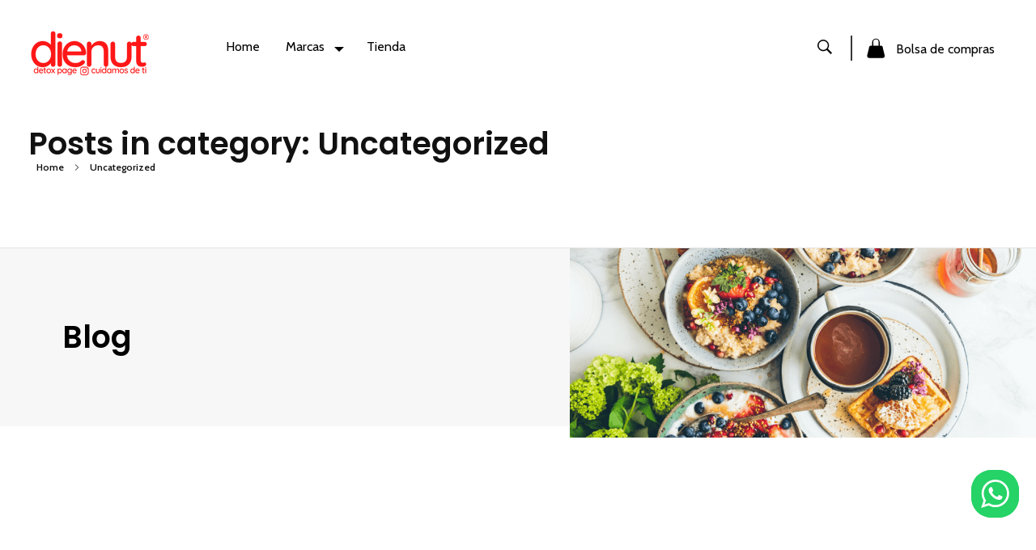

--- FILE ---
content_type: text/html; charset=UTF-8
request_url: https://dienut.com/category/uncategorized/
body_size: 29859
content:
<!DOCTYPE html>
<!--[if IE 9 ]>   <html class="no-js oldie ie9 ie" lang="es" > <![endif]-->
<!--[if (gt IE 9)|!(IE)]><!--> <html class="no-js" lang="es" > <!--<![endif]-->
<head>
        <meta charset="UTF-8" >
        <meta http-equiv="X-UA-Compatible" content="IE=edge">
        <!-- devices setting -->
        <meta name="viewport"   content="initial-scale=1,user-scalable=no,width=device-width">

<!-- outputs by wp_head -->
<title>Uncategorized &#8211; Dienut S.A.S Tienda de superfoods</title>
<meta name='robots' content='max-image-preview:large' />
<link rel='dns-prefetch' href='//capi-automation.s3.us-east-2.amazonaws.com' />
<link rel='dns-prefetch' href='//fonts.googleapis.com' />
<link rel="alternate" type="application/rss+xml" title="Dienut S.A.S Tienda de superfoods &raquo; Feed" href="https://dienut.com/feed/" />
<link rel="alternate" type="application/rss+xml" title="Dienut S.A.S Tienda de superfoods &raquo; Feed de los comentarios" href="https://dienut.com/comments/feed/" />
<link rel="alternate" type="application/rss+xml" title="Dienut S.A.S Tienda de superfoods &raquo; Categoría Uncategorized del feed" href="https://dienut.com/category/uncategorized/feed/" />
<style id='wp-img-auto-sizes-contain-inline-css'>
img:is([sizes=auto i],[sizes^="auto," i]){contain-intrinsic-size:3000px 1500px}
/*# sourceURL=wp-img-auto-sizes-contain-inline-css */
</style>
<link rel='stylesheet' id='ht_ctc_main_css-css' href='https://dienut.com/wp-content/plugins/click-to-chat-for-whatsapp/new/inc/assets/css/main.css?ver=4.36' media='all' />
<style id='wp-emoji-styles-inline-css'>

	img.wp-smiley, img.emoji {
		display: inline !important;
		border: none !important;
		box-shadow: none !important;
		height: 1em !important;
		width: 1em !important;
		margin: 0 0.07em !important;
		vertical-align: -0.1em !important;
		background: none !important;
		padding: 0 !important;
	}
/*# sourceURL=wp-emoji-styles-inline-css */
</style>
<link rel='stylesheet' id='wp-block-library-css' href='https://dienut.com/wp-includes/css/dist/block-library/style.min.css?ver=6.9' media='all' />
<style id='classic-theme-styles-inline-css'>
/*! This file is auto-generated */
.wp-block-button__link{color:#fff;background-color:#32373c;border-radius:9999px;box-shadow:none;text-decoration:none;padding:calc(.667em + 2px) calc(1.333em + 2px);font-size:1.125em}.wp-block-file__button{background:#32373c;color:#fff;text-decoration:none}
/*# sourceURL=/wp-includes/css/classic-themes.min.css */
</style>
<style id='global-styles-inline-css'>
:root{--wp--preset--aspect-ratio--square: 1;--wp--preset--aspect-ratio--4-3: 4/3;--wp--preset--aspect-ratio--3-4: 3/4;--wp--preset--aspect-ratio--3-2: 3/2;--wp--preset--aspect-ratio--2-3: 2/3;--wp--preset--aspect-ratio--16-9: 16/9;--wp--preset--aspect-ratio--9-16: 9/16;--wp--preset--color--black: #000000;--wp--preset--color--cyan-bluish-gray: #abb8c3;--wp--preset--color--white: #ffffff;--wp--preset--color--pale-pink: #f78da7;--wp--preset--color--vivid-red: #cf2e2e;--wp--preset--color--luminous-vivid-orange: #ff6900;--wp--preset--color--luminous-vivid-amber: #fcb900;--wp--preset--color--light-green-cyan: #7bdcb5;--wp--preset--color--vivid-green-cyan: #00d084;--wp--preset--color--pale-cyan-blue: #8ed1fc;--wp--preset--color--vivid-cyan-blue: #0693e3;--wp--preset--color--vivid-purple: #9b51e0;--wp--preset--gradient--vivid-cyan-blue-to-vivid-purple: linear-gradient(135deg,rgb(6,147,227) 0%,rgb(155,81,224) 100%);--wp--preset--gradient--light-green-cyan-to-vivid-green-cyan: linear-gradient(135deg,rgb(122,220,180) 0%,rgb(0,208,130) 100%);--wp--preset--gradient--luminous-vivid-amber-to-luminous-vivid-orange: linear-gradient(135deg,rgb(252,185,0) 0%,rgb(255,105,0) 100%);--wp--preset--gradient--luminous-vivid-orange-to-vivid-red: linear-gradient(135deg,rgb(255,105,0) 0%,rgb(207,46,46) 100%);--wp--preset--gradient--very-light-gray-to-cyan-bluish-gray: linear-gradient(135deg,rgb(238,238,238) 0%,rgb(169,184,195) 100%);--wp--preset--gradient--cool-to-warm-spectrum: linear-gradient(135deg,rgb(74,234,220) 0%,rgb(151,120,209) 20%,rgb(207,42,186) 40%,rgb(238,44,130) 60%,rgb(251,105,98) 80%,rgb(254,248,76) 100%);--wp--preset--gradient--blush-light-purple: linear-gradient(135deg,rgb(255,206,236) 0%,rgb(152,150,240) 100%);--wp--preset--gradient--blush-bordeaux: linear-gradient(135deg,rgb(254,205,165) 0%,rgb(254,45,45) 50%,rgb(107,0,62) 100%);--wp--preset--gradient--luminous-dusk: linear-gradient(135deg,rgb(255,203,112) 0%,rgb(199,81,192) 50%,rgb(65,88,208) 100%);--wp--preset--gradient--pale-ocean: linear-gradient(135deg,rgb(255,245,203) 0%,rgb(182,227,212) 50%,rgb(51,167,181) 100%);--wp--preset--gradient--electric-grass: linear-gradient(135deg,rgb(202,248,128) 0%,rgb(113,206,126) 100%);--wp--preset--gradient--midnight: linear-gradient(135deg,rgb(2,3,129) 0%,rgb(40,116,252) 100%);--wp--preset--font-size--small: 13px;--wp--preset--font-size--medium: 20px;--wp--preset--font-size--large: 36px;--wp--preset--font-size--x-large: 42px;--wp--preset--spacing--20: 0.44rem;--wp--preset--spacing--30: 0.67rem;--wp--preset--spacing--40: 1rem;--wp--preset--spacing--50: 1.5rem;--wp--preset--spacing--60: 2.25rem;--wp--preset--spacing--70: 3.38rem;--wp--preset--spacing--80: 5.06rem;--wp--preset--shadow--natural: 6px 6px 9px rgba(0, 0, 0, 0.2);--wp--preset--shadow--deep: 12px 12px 50px rgba(0, 0, 0, 0.4);--wp--preset--shadow--sharp: 6px 6px 0px rgba(0, 0, 0, 0.2);--wp--preset--shadow--outlined: 6px 6px 0px -3px rgb(255, 255, 255), 6px 6px rgb(0, 0, 0);--wp--preset--shadow--crisp: 6px 6px 0px rgb(0, 0, 0);}:where(.is-layout-flex){gap: 0.5em;}:where(.is-layout-grid){gap: 0.5em;}body .is-layout-flex{display: flex;}.is-layout-flex{flex-wrap: wrap;align-items: center;}.is-layout-flex > :is(*, div){margin: 0;}body .is-layout-grid{display: grid;}.is-layout-grid > :is(*, div){margin: 0;}:where(.wp-block-columns.is-layout-flex){gap: 2em;}:where(.wp-block-columns.is-layout-grid){gap: 2em;}:where(.wp-block-post-template.is-layout-flex){gap: 1.25em;}:where(.wp-block-post-template.is-layout-grid){gap: 1.25em;}.has-black-color{color: var(--wp--preset--color--black) !important;}.has-cyan-bluish-gray-color{color: var(--wp--preset--color--cyan-bluish-gray) !important;}.has-white-color{color: var(--wp--preset--color--white) !important;}.has-pale-pink-color{color: var(--wp--preset--color--pale-pink) !important;}.has-vivid-red-color{color: var(--wp--preset--color--vivid-red) !important;}.has-luminous-vivid-orange-color{color: var(--wp--preset--color--luminous-vivid-orange) !important;}.has-luminous-vivid-amber-color{color: var(--wp--preset--color--luminous-vivid-amber) !important;}.has-light-green-cyan-color{color: var(--wp--preset--color--light-green-cyan) !important;}.has-vivid-green-cyan-color{color: var(--wp--preset--color--vivid-green-cyan) !important;}.has-pale-cyan-blue-color{color: var(--wp--preset--color--pale-cyan-blue) !important;}.has-vivid-cyan-blue-color{color: var(--wp--preset--color--vivid-cyan-blue) !important;}.has-vivid-purple-color{color: var(--wp--preset--color--vivid-purple) !important;}.has-black-background-color{background-color: var(--wp--preset--color--black) !important;}.has-cyan-bluish-gray-background-color{background-color: var(--wp--preset--color--cyan-bluish-gray) !important;}.has-white-background-color{background-color: var(--wp--preset--color--white) !important;}.has-pale-pink-background-color{background-color: var(--wp--preset--color--pale-pink) !important;}.has-vivid-red-background-color{background-color: var(--wp--preset--color--vivid-red) !important;}.has-luminous-vivid-orange-background-color{background-color: var(--wp--preset--color--luminous-vivid-orange) !important;}.has-luminous-vivid-amber-background-color{background-color: var(--wp--preset--color--luminous-vivid-amber) !important;}.has-light-green-cyan-background-color{background-color: var(--wp--preset--color--light-green-cyan) !important;}.has-vivid-green-cyan-background-color{background-color: var(--wp--preset--color--vivid-green-cyan) !important;}.has-pale-cyan-blue-background-color{background-color: var(--wp--preset--color--pale-cyan-blue) !important;}.has-vivid-cyan-blue-background-color{background-color: var(--wp--preset--color--vivid-cyan-blue) !important;}.has-vivid-purple-background-color{background-color: var(--wp--preset--color--vivid-purple) !important;}.has-black-border-color{border-color: var(--wp--preset--color--black) !important;}.has-cyan-bluish-gray-border-color{border-color: var(--wp--preset--color--cyan-bluish-gray) !important;}.has-white-border-color{border-color: var(--wp--preset--color--white) !important;}.has-pale-pink-border-color{border-color: var(--wp--preset--color--pale-pink) !important;}.has-vivid-red-border-color{border-color: var(--wp--preset--color--vivid-red) !important;}.has-luminous-vivid-orange-border-color{border-color: var(--wp--preset--color--luminous-vivid-orange) !important;}.has-luminous-vivid-amber-border-color{border-color: var(--wp--preset--color--luminous-vivid-amber) !important;}.has-light-green-cyan-border-color{border-color: var(--wp--preset--color--light-green-cyan) !important;}.has-vivid-green-cyan-border-color{border-color: var(--wp--preset--color--vivid-green-cyan) !important;}.has-pale-cyan-blue-border-color{border-color: var(--wp--preset--color--pale-cyan-blue) !important;}.has-vivid-cyan-blue-border-color{border-color: var(--wp--preset--color--vivid-cyan-blue) !important;}.has-vivid-purple-border-color{border-color: var(--wp--preset--color--vivid-purple) !important;}.has-vivid-cyan-blue-to-vivid-purple-gradient-background{background: var(--wp--preset--gradient--vivid-cyan-blue-to-vivid-purple) !important;}.has-light-green-cyan-to-vivid-green-cyan-gradient-background{background: var(--wp--preset--gradient--light-green-cyan-to-vivid-green-cyan) !important;}.has-luminous-vivid-amber-to-luminous-vivid-orange-gradient-background{background: var(--wp--preset--gradient--luminous-vivid-amber-to-luminous-vivid-orange) !important;}.has-luminous-vivid-orange-to-vivid-red-gradient-background{background: var(--wp--preset--gradient--luminous-vivid-orange-to-vivid-red) !important;}.has-very-light-gray-to-cyan-bluish-gray-gradient-background{background: var(--wp--preset--gradient--very-light-gray-to-cyan-bluish-gray) !important;}.has-cool-to-warm-spectrum-gradient-background{background: var(--wp--preset--gradient--cool-to-warm-spectrum) !important;}.has-blush-light-purple-gradient-background{background: var(--wp--preset--gradient--blush-light-purple) !important;}.has-blush-bordeaux-gradient-background{background: var(--wp--preset--gradient--blush-bordeaux) !important;}.has-luminous-dusk-gradient-background{background: var(--wp--preset--gradient--luminous-dusk) !important;}.has-pale-ocean-gradient-background{background: var(--wp--preset--gradient--pale-ocean) !important;}.has-electric-grass-gradient-background{background: var(--wp--preset--gradient--electric-grass) !important;}.has-midnight-gradient-background{background: var(--wp--preset--gradient--midnight) !important;}.has-small-font-size{font-size: var(--wp--preset--font-size--small) !important;}.has-medium-font-size{font-size: var(--wp--preset--font-size--medium) !important;}.has-large-font-size{font-size: var(--wp--preset--font-size--large) !important;}.has-x-large-font-size{font-size: var(--wp--preset--font-size--x-large) !important;}
:where(.wp-block-post-template.is-layout-flex){gap: 1.25em;}:where(.wp-block-post-template.is-layout-grid){gap: 1.25em;}
:where(.wp-block-term-template.is-layout-flex){gap: 1.25em;}:where(.wp-block-term-template.is-layout-grid){gap: 1.25em;}
:where(.wp-block-columns.is-layout-flex){gap: 2em;}:where(.wp-block-columns.is-layout-grid){gap: 2em;}
:root :where(.wp-block-pullquote){font-size: 1.5em;line-height: 1.6;}
/*# sourceURL=global-styles-inline-css */
</style>
<link rel='stylesheet' id='woocommerce-layout-css' href='https://dienut.com/wp-content/plugins/woocommerce/assets/css/woocommerce-layout.css?ver=10.4.3' media='all' />
<link rel='stylesheet' id='woocommerce-smallscreen-css' href='https://dienut.com/wp-content/plugins/woocommerce/assets/css/woocommerce-smallscreen.css?ver=10.4.3' media='only screen and (max-width: 768px)' />
<link rel='stylesheet' id='woocommerce-general-css' href='https://dienut.com/wp-content/plugins/woocommerce/assets/css/woocommerce.css?ver=10.4.3' media='all' />
<style id='woocommerce-inline-inline-css'>
.woocommerce form .form-row .required { visibility: visible; }
/*# sourceURL=woocommerce-inline-inline-css */
</style>
<link rel='stylesheet' id='gateway-css' href='https://dienut.com/wp-content/plugins/woocommerce-paypal-payments/modules/ppcp-button/assets/css/gateway.css?ver=3.3.2' media='all' />
<link rel='stylesheet' id='auxin-base-css' href='https://dienut.com/wp-content/themes/phlox-pro/css/base.css?ver=5.17.7' media='all' />
<link rel='stylesheet' id='auxin-front-icon-css' href='https://dienut.com/wp-content/themes/phlox-pro/css/auxin-icon.css?ver=5.17.7' media='all' />
<link rel='stylesheet' id='auxin-main-css' href='https://dienut.com/wp-content/themes/phlox-pro/css/main.css?ver=5.17.7' media='all' />
<link rel='stylesheet' id='elementor-frontend-css' href='https://dienut.com/wp-content/plugins/elementor/assets/css/frontend.min.css?ver=3.34.1' media='all' />
<style id='elementor-frontend-inline-css'>
.elementor-76 .elementor-element.elementor-element-6607772 .aux-modern-heading-secondary{color:var( --auxin-featured-color-1 );}.elementor-76 .elementor-element.elementor-element-9ce3d71 .aux-menu-item.aux-open > .aux-submenu{background-color:var( --auxin-featured-color-1 );}.elementor-76 .elementor-element.elementor-element-9ce3d71 .aux-submenu .aux-menu-item .aux-item-content{background-color:var( --auxin-featured-color-1 );color:var( --auxin-featured-color-4 ) !important;}.elementor-76 .elementor-element.elementor-element-9ce3d71 .aux-menu-depth-0 > .aux-item-content{color:var( --auxin-featured-color-1 );}.elementor-76 .elementor-element.elementor-element-9ce3d71 .aux-burger:before,  .elementor-76 .elementor-element.elementor-element-9ce3d71 .aux-burger:after, .elementor-76 .elementor-element.elementor-element-9ce3d71 .aux-burger .mid-line{border-color:var( --auxin-featured-color-1 ) !important;}.elementor-76 .elementor-element.elementor-element-4c8cd3f .aux-search-submit svg{color:var( --auxin-featured-color-1 );fill:var( --auxin-featured-color-1 );}.elementor-76 .elementor-element.elementor-element-4c8cd3f .aux-search-submit i{color:var( --auxin-featured-color-1 );}.elementor-76 .elementor-element.elementor-element-e7358cc .aux-card-dropdown{background-color:var( --auxin-featured-color-1 );}.elementor-76 .elementor-element.elementor-element-e7358cc .aux-cart-wrapper .aux-card-item h3{color:var( --auxin-featured-color-4 );}.elementor-76 .elementor-element.elementor-element-e7358cc .aux-cart-wrapper .aux-card-item span{color:var( --auxin-featured-color-4 );}
.elementor-47 .elementor-element.elementor-element-70dacdd:not(.elementor-motion-effects-element-type-background), .elementor-47 .elementor-element.elementor-element-70dacdd > .elementor-motion-effects-container > .elementor-motion-effects-layer{background-color:var( --auxin-featured-color-5 );}.elementor-47 .elementor-element.elementor-element-7fac01c .aux-modern-heading-primary{color:var( --auxin-featured-color-1 );}.elementor-47 .elementor-element.elementor-element-7fac01c .aux-modern-heading-secondary{color:var( --auxin-featured-color-1 );}.elementor-47 .elementor-element.elementor-element-7fac01c .aux-modern-heading-description{color:var( --auxin-featured-color-1 );}.elementor-47 .elementor-element.elementor-element-edc7da1 small{color:var( --auxin-featured-color-1 );}.elementor-47 .elementor-element.elementor-element-8b42001 .aux-modern-heading-primary{color:var( --auxin-featured-color-1 );}.elementor-47 .elementor-element.elementor-element-ca2fd88 .aux-icon-list-text{color:var( --auxin-featured-color-1 );}.elementor-47 .elementor-element.elementor-element-ca2fd88 .aux-icon-list-item:hover .aux-icon-list-text{color:var( --auxin-featured-color-2 );}.elementor-47 .elementor-element.elementor-element-dbe09f7 .aux-modern-heading-primary{color:var( --auxin-featured-color-1 );}.elementor-47 .elementor-element.elementor-element-7fedac0 .aux-modern-heading-primary{color:var( --auxin-featured-color-1 );}.elementor-47 .elementor-element.elementor-element-bf1e36d .aux-icon-list-item:hover .aux-icon-list-text{color:var( --auxin-featured-color-2 );}.elementor-47 .elementor-element.elementor-element-bf1e36d .aux-icon-list-icon{color:var( --auxin-featured-color-1 );}.elementor-47 .elementor-element.elementor-element-bf1e36d .aux-icon-list-icon path{fill:var( --auxin-featured-color-1 );}.elementor-47 .elementor-element.elementor-element-bf1e36d .aux-icon-list-item:hover .aux-icon-list-icon{color:var( --auxin-featured-color-2 );}.elementor-47 .elementor-element.elementor-element-bf1e36d .aux-icon-list-item:hover .aux-icon-list-icon path{fill:var( --auxin-featured-color-2 );}
/*# sourceURL=elementor-frontend-inline-css */
</style>
<link rel='stylesheet' id='widget-heading-css' href='https://dienut.com/wp-content/plugins/elementor/assets/css/widget-heading.min.css?ver=3.34.1' media='all' />
<link rel='stylesheet' id='widget-image-css' href='https://dienut.com/wp-content/plugins/elementor/assets/css/widget-image.min.css?ver=3.34.1' media='all' />
<link rel='stylesheet' id='widget-divider-css' href='https://dienut.com/wp-content/plugins/elementor/assets/css/widget-divider.min.css?ver=3.34.1' media='all' />
<link rel='stylesheet' id='widget-posts-css' href='https://dienut.com/wp-content/plugins/elementor-pro/assets/css/widget-posts.min.css?ver=3.31.2' media='all' />
<link rel='stylesheet' id='widget-social-icons-css' href='https://dienut.com/wp-content/plugins/elementor/assets/css/widget-social-icons.min.css?ver=3.34.1' media='all' />
<link rel='stylesheet' id='e-apple-webkit-css' href='https://dienut.com/wp-content/plugins/elementor/assets/css/conditionals/apple-webkit.min.css?ver=3.34.1' media='all' />
<link rel='stylesheet' id='widget-form-css' href='https://dienut.com/wp-content/plugins/elementor-pro/assets/css/widget-form.min.css?ver=3.31.2' media='all' />
<link rel='stylesheet' id='widget-nav-menu-css' href='https://dienut.com/wp-content/plugins/elementor-pro/assets/css/widget-nav-menu.min.css?ver=3.31.2' media='all' />
<link rel='stylesheet' id='elementor-icons-css' href='https://dienut.com/wp-content/plugins/elementor/assets/lib/eicons/css/elementor-icons.min.css?ver=5.45.0' media='all' />
<link rel='stylesheet' id='elementor-post-79-css' href='https://dienut.com/wp-content/uploads/elementor/css/post-79.css?ver=1770120933' media='all' />
<link rel='stylesheet' id='auxin-elementor-widgets-css' href='https://dienut.com/wp-content/plugins/auxin-elements/admin/assets/css/elementor-widgets.css?ver=2.17.14' media='all' />
<link rel='stylesheet' id='mediaelement-css' href='https://dienut.com/wp-includes/js/mediaelement/mediaelementplayer-legacy.min.css?ver=4.2.17' media='all' />
<link rel='stylesheet' id='wp-mediaelement-css' href='https://dienut.com/wp-includes/js/mediaelement/wp-mediaelement.min.css?ver=6.9' media='all' />
<link rel='stylesheet' id='elementor-post-76-css' href='https://dienut.com/wp-content/uploads/elementor/css/post-76.css?ver=1770120934' media='all' />
<link rel='stylesheet' id='elementor-post-465-css' href='https://dienut.com/wp-content/uploads/elementor/css/post-465.css?ver=1770120948' media='all' />
<link rel='stylesheet' id='auxin-fonts-google-css' href='//fonts.googleapis.com/css?family=Cabin%3Aregular%2C500%2C600%2C700%2Citalic%2C500italic%2C600italic%2C700italic%7CPoppins%3A100%2C100italic%2C200%2C200italic%2C300%2C300italic%2Cregular%2Citalic%2C500%2C500italic%2C600%2C600italic%2C700%2C700italic%2C800%2C800italic%2C900%2C900italic%7CRoboto%3A100%2C100italic%2C300%2C300italic%2Cregular%2Citalic%2C500%2C500italic%2C700%2C700italic%2C900%2C900italic%7CLato%3A100%2C100italic%2C300%2C300italic%2Cregular%2Citalic%2C700%2C700italic%2C900%2C900italic%7CAmiko%3Aregular%2C600%2C700&#038;ver=6.1' media='all' />
<link rel='stylesheet' id='auxin-custom-css' href='https://dienut.com/wp-content/uploads/phlox-pro/custom.css?ver=6.1' media='all' />
<link rel='stylesheet' id='auxin-go-pricing-css' href='https://dienut.com/wp-content/themes/phlox-pro/css/go-pricing.css?ver=5.17.7' media='all' />
<link rel='stylesheet' id='auxin-elementor-base-css' href='https://dienut.com/wp-content/themes/phlox-pro/css/other/elementor.css?ver=5.17.7' media='all' />
<link rel='stylesheet' id='elementor-post-47-css' href='https://dienut.com/wp-content/uploads/elementor/css/post-47.css?ver=1770120934' media='all' />
<link rel='stylesheet' id='elementor-gf-local-roboto-css' href='https://dienut.com/wp-content/uploads/elementor/google-fonts/css/roboto.css?ver=1756835800' media='all' />
<link rel='stylesheet' id='elementor-gf-local-robotoslab-css' href='https://dienut.com/wp-content/uploads/elementor/google-fonts/css/robotoslab.css?ver=1756835804' media='all' />
<link rel='stylesheet' id='elementor-gf-local-rubik-css' href='https://dienut.com/wp-content/uploads/elementor/google-fonts/css/rubik.css?ver=1756835895' media='all' />
<link rel='stylesheet' id='elementor-icons-shared-0-css' href='https://dienut.com/wp-content/plugins/elementor/assets/lib/font-awesome/css/fontawesome.min.css?ver=5.15.3' media='all' />
<link rel='stylesheet' id='elementor-icons-fa-brands-css' href='https://dienut.com/wp-content/plugins/elementor/assets/lib/font-awesome/css/brands.min.css?ver=5.15.3' media='all' />
<link rel='stylesheet' id='elementor-icons-fa-solid-css' href='https://dienut.com/wp-content/plugins/elementor/assets/lib/font-awesome/css/solid.min.css?ver=5.15.3' media='all' />
<script src="https://dienut.com/wp-includes/js/jquery/jquery.min.js?ver=3.7.1" id="jquery-core-js"></script>
<script src="https://dienut.com/wp-includes/js/jquery/jquery-migrate.min.js?ver=3.4.1" id="jquery-migrate-js"></script>
<script src="https://dienut.com/wp-content/plugins/auxin-pro-tools/admin/assets/js/elementor/widgets.js?ver=1.7.4" id="auxin-elementor-pro-widgets-js"></script>
<script src="https://dienut.com/wp-content/plugins/woocommerce/assets/js/jquery-blockui/jquery.blockUI.min.js?ver=2.7.0-wc.10.4.3" id="wc-jquery-blockui-js" defer data-wp-strategy="defer"></script>
<script id="wc-add-to-cart-js-extra">
var wc_add_to_cart_params = {"ajax_url":"/wp-admin/admin-ajax.php","wc_ajax_url":"/?wc-ajax=%%endpoint%%","i18n_view_cart":"Ver carrito","cart_url":"https://dienut.com/cart/","is_cart":"","cart_redirect_after_add":"no"};
//# sourceURL=wc-add-to-cart-js-extra
</script>
<script src="https://dienut.com/wp-content/plugins/woocommerce/assets/js/frontend/add-to-cart.min.js?ver=10.4.3" id="wc-add-to-cart-js" defer data-wp-strategy="defer"></script>
<script src="https://dienut.com/wp-content/plugins/woocommerce/assets/js/js-cookie/js.cookie.min.js?ver=2.1.4-wc.10.4.3" id="wc-js-cookie-js" defer data-wp-strategy="defer"></script>
<script id="woocommerce-js-extra">
var woocommerce_params = {"ajax_url":"/wp-admin/admin-ajax.php","wc_ajax_url":"/?wc-ajax=%%endpoint%%","i18n_password_show":"Mostrar contrase\u00f1a","i18n_password_hide":"Ocultar contrase\u00f1a"};
//# sourceURL=woocommerce-js-extra
</script>
<script src="https://dienut.com/wp-content/plugins/woocommerce/assets/js/frontend/woocommerce.min.js?ver=10.4.3" id="woocommerce-js" defer data-wp-strategy="defer"></script>
<script id="auxin-modernizr-js-extra">
var auxin = {"ajax_url":"https://dienut.com/wp-admin/admin-ajax.php","is_rtl":"","is_reponsive":"1","is_framed":"","frame_width":"20","wpml_lang":"en","uploadbaseurl":"https://dienut.com/wp-content/uploads","nonce":"2d53ee74d3"};
//# sourceURL=auxin-modernizr-js-extra
</script>
<script id="auxin-modernizr-js-before">
/* < ![CDATA[ */
function auxinNS(n){for(var e=n.split("."),a=window,i="",r=e.length,t=0;r>t;t++)"window"!=e[t]&&(i=e[t],a[i]=a[i]||{},a=a[i]);return a;}
/* ]]> */
//# sourceURL=auxin-modernizr-js-before
</script>
<script src="https://dienut.com/wp-content/themes/phlox-pro/js/solo/modernizr-custom.min.js?ver=5.17.7" id="auxin-modernizr-js"></script>
<link rel="https://api.w.org/" href="https://dienut.com/wp-json/" /><link rel="alternate" title="JSON" type="application/json" href="https://dienut.com/wp-json/wp/v2/categories/1" /><link rel="EditURI" type="application/rsd+xml" title="RSD" href="https://dienut.com/xmlrpc.php?rsd" />
<meta name="generator" content="WordPress 6.9" />
<meta name="generator" content="WooCommerce 10.4.3" />
<!-- Chrome, Firefox OS and Opera -->
<meta name="theme-color" content="#1bb0ce" />
<!-- Windows Phone -->
<meta name="msapplication-navbutton-color" content="#1bb0ce" />
<!-- iOS Safari -->
<meta name="apple-mobile-web-app-capable" content="yes">
<meta name="apple-mobile-web-app-status-bar-style" content="black-translucent">

	<noscript><style>.woocommerce-product-gallery{ opacity: 1 !important; }</style></noscript>
	<meta name="generator" content="Elementor 3.34.1; features: additional_custom_breakpoints; settings: css_print_method-external, google_font-enabled, font_display-auto">
			<script  type="text/javascript">
				!function(f,b,e,v,n,t,s){if(f.fbq)return;n=f.fbq=function(){n.callMethod?
					n.callMethod.apply(n,arguments):n.queue.push(arguments)};if(!f._fbq)f._fbq=n;
					n.push=n;n.loaded=!0;n.version='2.0';n.queue=[];t=b.createElement(e);t.async=!0;
					t.src=v;s=b.getElementsByTagName(e)[0];s.parentNode.insertBefore(t,s)}(window,
					document,'script','https://connect.facebook.net/en_US/fbevents.js');
			</script>
			<!-- WooCommerce Facebook Integration Begin -->
			<script  type="text/javascript">

				fbq('init', '856533787215648', {}, {
    "agent": "woocommerce_0-10.4.3-3.5.15"
});

				document.addEventListener( 'DOMContentLoaded', function() {
					// Insert placeholder for events injected when a product is added to the cart through AJAX.
					document.body.insertAdjacentHTML( 'beforeend', '<div class=\"wc-facebook-pixel-event-placeholder\"></div>' );
				}, false );

			</script>
			<!-- WooCommerce Facebook Integration End -->
						<style>
				.e-con.e-parent:nth-of-type(n+4):not(.e-lazyloaded):not(.e-no-lazyload),
				.e-con.e-parent:nth-of-type(n+4):not(.e-lazyloaded):not(.e-no-lazyload) * {
					background-image: none !important;
				}
				@media screen and (max-height: 1024px) {
					.e-con.e-parent:nth-of-type(n+3):not(.e-lazyloaded):not(.e-no-lazyload),
					.e-con.e-parent:nth-of-type(n+3):not(.e-lazyloaded):not(.e-no-lazyload) * {
						background-image: none !important;
					}
				}
				@media screen and (max-height: 640px) {
					.e-con.e-parent:nth-of-type(n+2):not(.e-lazyloaded):not(.e-no-lazyload),
					.e-con.e-parent:nth-of-type(n+2):not(.e-lazyloaded):not(.e-no-lazyload) * {
						background-image: none !important;
					}
				}
			</style>
			<link rel="icon" href="https://dienut.com/wp-content/uploads/2022/02/cropped-dienut-1-32x32.png" sizes="32x32" />
<link rel="icon" href="https://dienut.com/wp-content/uploads/2022/02/cropped-dienut-1-192x192.png" sizes="192x192" />
<link rel="apple-touch-icon" href="https://dienut.com/wp-content/uploads/2022/02/cropped-dienut-1-180x180.png" />
<meta name="msapplication-TileImage" content="https://dienut.com/wp-content/uploads/2022/02/cropped-dienut-1-270x270.png" />
		<style id="wp-custom-css">
			/* Shope-Page */
.widget_aux_search .aux-submit-icon-container {
    right: auto;
    left: 0;
}
.aux-search-form.aux-iconic-search .aux-search-field{
    padding: 6px 12px 6px 42px;
}

.aux-search-form.aux-iconic-search .aux-search-field::placeholder{
    color:var( --auxin-featured-color-1 )!important;
}
.aux-search-form.aux-iconic-search .aux-search-field{
    border: none;
    border-bottom: 2px solid var( --auxin-featured-color-5 );
}
.aux-sidebar ul li a{
    font-weight: 400;
    text-decoration: none;
}
.aux-sidebar .woocommerce-widget-layered-nav-list__item .count{
    display: none;
}
.aux-sidebar .widget-title{
   border-bottom: none;
	 margin-bottom: 0;
  	padding-bottom: 0;
}
.aux-sidebar .woocommerce-widget-layered-nav-list li{
	 position:relative;
	 padding: 20px 0 0 37px ;
}
.aux-sidebar .woocommerce-widget-layered-nav-list li a:after{
	 content: "";
   position: absolute;
   width: 16px;
   height: 16px;
   border: 1px solid #888888;
   border-radius: 5px;
   left: 0;	
	 top: 54%;
	
}
.aux-sidebar .woocommerce-widget-layered-nav-list li a:before{
   content: "\e102";
	 font-family: "auxin-front" !important;
	  position: absolute;
	  left: 3px;
    top: 53%;
	  opacity:0;
}
.aux-sidebar .aux-toggle-widget .widget-title{
    padding-bottom: 0;
    margin-bottom: -12px!important;
}
.aux-sidebar .woocommerce-widget-layered-nav-list .aux-shop-custom-color-filter-term{
     width: 100%;
	   margin-bottom: 0;
}
.aux-sidebar .aux-shop-custom-color-filter .woocommerce-widget-layered-nav-list__item a{
    display: flex;
    flex-direction: row-reverse;
	  justify-content: space-between;
	  font-size: 16px;
    color: #888888;
}
.aux-sidebar .aux-shop-custom-color-filter-term-color{
    border: 1px solid #888888;
    width: 18px!important;
    height: 18px!important;
}
.aux-sidebar .woocommerce-widget-layered-nav-list li.chosen a:after{
    background-color:var( --auxin-featured-color-2 )!important;
}
.aux-sidebar .woocommerce-widget-layered-nav-list li.chosen a:before{
	  opacity: 1;
    z-index: 1;
    color: #fff;
    font-size: 13px;
}
.widget_price_filter .ui-slider .ui-slider-range{
    height: 40px!important;
    border-radius: 5px;
    background-color: var( --auxin-featured-color-2 );
}
.widget_price_filter .ui-slider{
	  margin-right: 0;
}
.price_slider_wrapper .price_slider .ui-slider-handle{
	  top:10px;
    border: none;
    border-radius: 5px;
    height: 18px;
    width: 18px;
	
}
.widget_price_filter .price_slider_wrapper .ui-widget-content{
    background-color: var( --auxin-featured-color-5 );
    height: 40px;
}
.widget_price_filter .ui-slider-handle:after{
    content: "\e193";
    font-family: "auxin-front" !important;
    position: absolute;
    left: 2px;
    right: 3px;
    top: -3px;
    transform: rotate(90deg);
    color: var( --auxin-featured-color-2 );
}
.widget_price_filter .price_slider_wrapper .price_label span{
    font-weight: 400;
    color: #888888;
    font-size: 12px;
}
.aux-sidebar .price_slider_amount{
    display: flex;
    flex-direction: column;
}
.widget_price_filter .price_slider_wrapper .price_label{
    order: 2;
}
.widget_price_filter .price_slider_wrapper .ui-widget-content{
   order: 1;
}
.widget_price_filter .price_slider_amount{
   order: 3;
}
.widget_price_filter .price_slider {
    margin-bottom: 4px;
}
.widget_price_filter .price_slider_amount .aux-button{
    border-radius: 5px;
    background-color: var( --auxin-featured-color-5 )!important;
}

.aux-black.aux-button.aux-outline .aux-overlay::after{
    background-color: var( --auxin-featured-color-2 )!important;
}
.aux-primary .aux-col .auxshp-meta-terms a{
    font-size: 25px;
    font-style: normal;
    color: var( --auxin-featured-color-3 );
}
.aux-black.aux-button.aux-outline {
box-shadow: 0 0 0 1px var( --auxin-featured-color-5 ) inset!important;
}
.aux-shop-archive .products-loop .price ins{
    background-color: transparent;
}
.aux-shop-archive .aux-col .auxshp-entry-main{
       text-align: center;
}
.aux-shop-archive .aux-col .auxshp-entry-main{
    display: flex;
    flex-direction: column;
}
.aux-shop-archive .aux-col .auxshp-loop-title{
    order: 1;
}
.aux-shop-archive .aux-col .loop-meta-wrapper{
    order: 2;
}
.aux-shop-archive .aux-col .price{
    order: 3;
}
.aux-sidebar-style-border.left-sidebar .aux-sidebar-primary {
    border-right: 1px solid var( --auxin-featured-color-5 );
}
.aux-shop-archive .aux-col{
	  width: calc(27.6% + 1.6%);
    margin: 1.6%;
    background-color: var( --auxin-featured-color-5 );
}
@media only screen and (max-width: 1025px) {
.aux-shop-archive .aux-col{
    width: calc(44.6% + 1.6%);
	 margin: 1.6%;
}
}
.aux-shop-archive .aux-col{
    padding: 13px 45px 40px;
    border-radius: 10px;
	margin-top:20px!important;
}
.aux-shop-archive .products-loop .onsale{
    top: 21px;
    left: 19px;
    width: 64px;
    height: 32px;
    background: var( --auxin-featured-color-2 );
	  border-radius: 5px;
	  line-height: 32px;
}
.aux-shop-archive .aux-sort-filter  .aux-filter-by{
    padding: 9px 62px 9px 20px;
    text-transform: capitalize;
    border-radius: 5px;
	  color:var( --auxin-featured-color-4 );
    font-weight: 400;
	background-color: var( --auxin-featured-color-2 );
}
.auxicon-chevron-down-1:before{
    margin: 5px -50px 5px 0;
	    color:var( --auxin-featured-color-4 );
	    float: right;
}
.aux-shop-archive .woocommerce-result-count{
    color: var( --auxin-featured-color-1 );
    font-weight: bold;
}
.aux-shop-archive .aux-filters.aux-dropdown-filter.aux-right{
    justify-content: flex-start;
}
.aux-shop-archive .woocommerce-result-count{
    position: absolute;
    right: 3%;
    top: 0;
}
.aux-shop-archive .aux-sort-filter  ul{
    right: auto;
    top: 27px;
}
.aux-shop-archive .aux-container .aux-primary{
   margin-top: 35px;
}
.aux-shop-archive .aux-sidebar .sidebar-inner{
  padding-top: 16px;
}
@media only screen and (min-width: 767px) {
.aux-shop-archive  .aux-primary{
   padding-left: 55px!important;
}
}
.aux-sidebar .sidebar-inner {
    padding: 3.4375em 3.2em;
}
.aux-pagination li.page span{
     width: 40px;
    background-color: var( --auxin-featured-color-2 )!important;
    border: none!important;
    border-radius: 10px;
    font-size: 16px;
    height: 40px;
	line-height:38px;
}
.aux-pagination li.page a{
	 color: #000;
	 font-size: 16px;
   font-weight: 400;
	line-height: 37px;
	 width: 40px;
	 height: 40px;
	 border:none;
	 background-color: #E5E4E4;
	 border-radius: 10px;
	 margin-left: 5px;
   margin-right: 5px;
}
.aux-pagination .next{
	position:relative;
}
.aux-pagination li.next .page-numbers::after, .aux-pagination li.next a::before{
    content: "\e201";
    font-family: "auxin-front" !important;
    background-image: none;
    position: absolute;
    left: 44%;
    right: auto;
    top: 21%;
    color: var( --auxin-featured-color-1 );
    z-index: 5555;
    font-size: 18px;
}
.aux-pagination li.prev a::after, .aux-pagination li.prev a::before{
	content: "\e1ff";
	font-family: "auxin-front" !important;
    background-image: none;
    position: absolute;
    left: 33%;
    right: auto;
    top: 19%;
    color: var( --auxin-featured-color-1 );
    z-index: 5555;
    font-size: 18px;
}
.aux-shop-archive .aux-pagination li.next a, .aux-shop-archive .aux-pagination .last .page-numbers{
    border: none;
	background-color:transparent!important;
}
.aux-shop-archive .aux-pagination .pagination .next, .aux-pagination .prev a, .aux-shop-archive .prev  .page-numbers{
    border: none;
    width: 40px;
    height: 40px;
    background-color:#E5E4E4;
    border-radius: 10px;
}
.aux-shop-archive .pagination .last{
    display: none;
}

.aux-shop-archive .aux-primary .content .aux-pagination{
   border-top: 1px solid #E5E4E4;
   border-bottom: 1px solid #E5E4E4;
	 padding: 19px 0 35px;
}
 .aux-pagination li.page a:hover{
    background-color: #219FFF!important;
	  color: #fff;
}

.page-title-section .page-header{
   border-color:#E5E4E4
}
 .page-header .aux-container{
    display: flex;
    flex-direction: column-reverse;
}
.page-header .aux-container .aux-page-title-entry{
   margin-bottom:0!important;
}
.page-header .aux-container .aux-breadcrumbs{
   margin-top: 0!important;
}
.page-header .aux-container{
    padding-top: 65px;
    padding-bottom: 60px;
}
.aux-sidebar .widget_price_filter .widget-title{
    margin-bottom: 28px;
}
.aux-sidebar .woocommerce-widget-layered-nav{
   margin-top: 32px;
}
.widget-container:first-child, .aux-aside .widget-container:first-child {
    margin-top: 18px!important;
}
.aux-sidebar .widget_aux_search{
   margin-bottom: 80px;
}
.aux-shop-archive .content .products-loop{
   margin-top: 54px;
}
.aux-shop-archive  .aux-wrapper{
	position:relative;
}
.aux-shop-archive  .aux-wrapper:before{
    content: "";
    position: absolute;
    top: 112px;
    left: 0;
    right: 0;
    height: 1px;
    z-index: 555;
    background-color: #E5E4E4;
    margin-left: 35px;
    margin-right: 35px;	
}
@media only screen and (max-width: 1367px)and (min-width: 1025px) {
.aux-shop-archive .aux-col {
    padding: 13px 34px 40px;
}
.aux-shop-archive .products-loop .auxshp-loop-title{
    font-size: 22px;
}
.aux-primary .aux-col .auxshp-meta-terms a {
    font-size: 20px;
}
.aux-shop-archive .products-loop .price .amount{
    font-size: 27px!important;
}
.aux-shop-archive .products-loop .price del .amount{
    font-size: 17px!important;
}
}
.aux-shop-archive .products-loop .price del .amount{
	color: #0a090a61!important;
}
@media only screen and (max-width: 1025px)and (min-width: 767px) {
.aux-primary .aux-col .auxshp-meta-terms a {
    font-size: 17px;
}
.aux-shop-archive .aux-col {
  padding: 11px 22px 40px;
}
}
@media only screen and (max-width: 767px) {
.aux-shop-archive .aux-col {
    padding: 13px 18px 25px;
}
.aux-primary .aux-col .auxshp-meta-terms a {
    font-size: 13px;
}
.aux-sidebar {
  border-top: none!important;}
.aux-sidebar .widget-title{
     text-align: left;
	}
.page-header .aux-container .aux-page-title-entry {
    margin-bottom: 20px!important;
}
}
/* Single-Product */
.single-product .entry-title{
padding: 0;
}
.single-product .tawcvs-swatches .swatch-color{
    border: none;
}
.single-product .tawcvs-swatches .swatch-color{
  height: 48px; 
  width: 48px;
	margin-right: 53px;

}
.single-product .tawcvs-swatches span.selected{
		position:relative;
}
.single-product .tawcvs-swatches span.selected:after{
	content: '';
	position:absolute;
	right:-25%;
	top:-25%;
	width:65px;
	height:65px;
	border-radius:50px;
  border: 4px solid var( --auxin-featured-color-2 );
}
.single-product .auxshp-label label{
font-size: 20px;
    font-weight: bold;
    color:var( --auxin-featured-color-1 );
    line-height: 1.2em;
}
.single-product .woocommerce-variation-add-to-cart .quantity{
    display: none;
}
.single-product .cart .auxshp-add-to-cart{
    background-color: var( --auxin-featured-color-2 );
    border-radius: 50px;
    padding: 19px 132px;
	  box-shadow: 0 0px 30px #19B7FF59;
}
.single-product .variations .aux-dropdown.aux-large select{   
    border: none;
    background-color: var( --auxin-featured-color-5 );
    border-radius: 10px;
    color: #0A090A;
    font-weight: bold;
    font-size: 20px;
    line-height: 1.3em;	 
    width: 534px;
    height: 91px;
}
.single-product .variations .aux-dropdown.aux-large:last-child:after{
    content: '\e16e';
    font-family: "auxin-front" !important;
    font-size: 23px!important;
    color: #0A090A;
    position: absolute;
    right: 18px;
    top: 43%;
    transform: rotate(90deg);  
	  z-index:1;
}
.single-product .variations .aux-dropdown:after{
	background-image: none;
}
.single-product .woocommerce-variation-add-to-cart .aux-text{
 text-shadow: none;
}
.single-product  .entry-summary{
    display: flex;
    flex-direction: column;
	  position: relative;
}
.single-product .entry-title{
    order: 1;
}
.single-product  .price{
    order: 3;
	  margin-top: -23px;
}
.single-product .variations_form{
    order: 2;
}
.single-product .single_variation_wrap{
   position: absolute;
   bottom: -107px;
   left: 38px;
}
.single-product .cart {
    margin-bottom: 0;
}
.single-product .entry-title{
    margin-bottom: 74px;
}
.single-product .auxshp-label.label-default{
    margin-bottom: 29px;
}
.single-product .variations .value {
    margin-bottom: 41px;
}
.single-product .widget-inner .tabs li, .single-product .widget-inner .tabs li.active{
    background-color: transparent;
    border: none;
}
.single-product .widget-inner li{
    margin-right: 4%;
}
.single-product.auxshp-template-slider .woocommerce-tabs .tabs{
    border-bottom: 1px solid #0000004f;
    padding-bottom: 38px;
}

.single-product .widget-inner .woocommerce-Tabs-panel--description table, .single-product .widget-inner .woocommerce-Tabs-panel--description table tr td, .single-product.auxshp-template-slider .woocommerce-tabs .tabs-content{
   border: none;
	 padding-left: 0;
}
.single-product .woocommerce-Tabs-panel--description, .single-product .woocommerce-Tabs-panel--additional_information{
   padding-top: 68px!important;
}
.single-product .widget-inner .woocommerce-Tabs-panel--description table .part1:after, .single-product .widget-inner .woocommerce-Tabs-panel--description table  .part1:before{
	content: "";
    height: 102px;
    width: 3px;
    background-color: #DCDCDC;
    position: absolute;
    left: 32%;	
}
.single-product .widget-inner .woocommerce-Tabs-panel--description table{
	position:relative;
}
.single-product .widget-inner .woocommerce-Tabs-panel--description table .part1:before{
	 left: 64%;	
}
.single-product .widget-inner .woocommerce-Tabs-panel--description table tr td{
      max-width: 440px;
}
.single-product .woocommerce-Tabs-panel--description td h4, .single-product .woocommerce-Tabs-panel--description h4{
    font-size: 60px;
    font-weight: bold;
    line-height: 1.5em;
    font-family: Poppins;
	  text-transform: capitalize;
}
.single-product .woocommerce-Tabs-panel--description td p, .single-product .woocommerce-Tabs-panel--description p{
    font-size: 30px;
    font-family: Cabin;
    font-weight: 600;
	  text-transform: capitalize;	
    line-height: 1.5em;
}
.single-product .woocommerce-Tabs-panel--description .part2{
    text-align: center;
    margin: 153px 0 112px!important;
}
.single-product .part3{
    display: flex;
    flex-direction: row;
    justify-content: space-between;
}
.single-product .part3 td{
    width:216px;
}
.single-product .part2 img{
   width: 100%;
}
.woocommerce-page .price ins{
   background-color: transparent!important;
}
.single-product .price del .amount {
     color: rgba(255, 255, 255, 0.5)!important;
font-size: 28px!important;
}
.single-product .woocommerce-Reviews-title, .single-product .aux-rating-box, .single-product  .woocommerce-review__dash, .single-product .wpulike-default, .single-product .aux-modern-form  .comment-form-cookies-consent, .aux-modern-form .aux-input-group .aux-modern-form-border {
   display: none;
}
.single-product .comment-text .meta {
    display: flex;
    flex-direction: column;
}
.single-product .description{
    margin-top: 20px;
}
.single-product .woocommerce-Reviews .comment_container{
   border: none;
}
.single-product.auxshp-template-slider .woocommerce-tabs .tabs-content {
    padding-top: 0;
}
.single-product .children .comment_container{
    padding-left: 10%;
}
.single-product .comment-text .description p{
     max-width: 990px;
}
.single-product .children .description p{
    max-width: 753px;
}
.single-product .comment_container img{
   width: 89px;
}
.single-product .woocommerce-Reviews .comment-text {
	margin-left: 118px;
}
.single-product .aux-input-group  input{
      padding: 1em 25px 0.8em!important;
	background-color:#F6F6F6;
	border-radius:5px;
}
.single-product .aux-input-group label, .single-product .aux-input-group textarea{
  padding-left: 25px!important;
}
.aux-focused label{
    opacity: 0;
}
.single-product .aux-input-group textarea{
   background-color: #F6F6F6;
	 height: 151px!important;
	 border-radius:5px;
	 min-height: 151px!important;
	padding-top: 28px!important;
}
.aux-modern-form .aux-input-group{
   margin-bottom: 30px;
}
.single-product .aux-modern-form .comment-form-comment{
   max-width: 71%;	
}
.single-product .form-submit input[type="submit"]{
    background-color: var( --auxin-featured-color-2 );
    padding: 14px 64px!important;
}
.single-product .woocommerce-Reviews .comment-reply-title{
   text-transform: capitalize;
	 font-size:30px!important;
}
.single-product .aux-modern-form  .comment-notes{
   margin-bottom: 100px!important;
}
.single-product .aux-modern-form {
    position: relative;
}
.single-product .aux-modern-form  .comment-form-rating{
    position: absolute;
    top: 37px;
}

.single-product .woocommerce-product-attributes-item .woocommerce-product-attributes-item__label{
    background-color: transparent;
}
.single-product .woocommerce-product-attributes-item td, .single-product .woocommerce-product-attributes-item th, .woocommerce-product-attributes{
    border: none;
}
.single-product .woocommerce-product-attributes-item__value p{
    font-size: 16px;
    font-weight: 400;
}
.woocommerce-page .woocommerce-tabs .auxshp-center-line{
	  border:none;
}
@media only screen and (max-width: 767px) {
.single-product .auxshp-label label{
    font-size: 14px;
}
}
.single-product .auxshp-default-product-images, .aux-resp.single-product .images{
    margin-bottom: 3em;
}
.single-product .variations .aux-dropdown.aux-large select{
   font-size: 15px;
}
.single-product .variations .aux-dropdown{
    width: 100%;
}
.single-product .variations .aux-dropdown.aux-large select{
    width: 100%;
    height: 53px;
}
.single-product .entry-title {
    margin-bottom: 17px;
}
.single-product .auxshp-label.label-default {
    margin-bottom: 18px;
}
.single-product .tawcvs-swatches .swatch-color{
    height: 33px;
    width: 33px;
    margin-right: 38px;
}
.single-product .auxshp-variations .value{
    margin-bottom: 15px;
}
.single-product.auxshp-template-slider .woocommerce-tabs .tabs{
    padding-top: 84px;
}
.single-product .single_variation_wrap{
     bottom: -81px;
}
.single-product .cart .auxshp-add-to-cart{
      padding: 14px 119px;
}
.single-product .widget-inner .woocommerce-Tabs-panel--description table .part1:after, .single-product .widget-inner .woocommerce-Tabs-panel--description table  .part1:before{
	display:none;
}
.single-product table .part1{
display: flex;
    flex-direction: column;
}
.single-product .woocommerce-Tabs-panel--description{
    padding-top: 15px!important;
}
.single-product .widget-inner .woocommerce-Tabs-panel--description table tr td{
    font-size: 16px;
    max-width:100%;
	  padding-bottom: 6px;
	  padding-right: 0;
}
.single-product .widget-inner .woocommerce-Tabs-panel--description table tr {
    display: flex;
    flex-direction: column;
}
.single-product .woocommerce-Tabs-panel--description h4 {
    font-size: 35px!important;
}
.single-product .woocommerce-Tabs-panel--description td p{
    font-size: 14px;
}
.single-product .woocommerce-Tabs-panel--description .part4 {
   flex-direction: column-reverse!important;
}
.single-product .woocommerce-Tabs-panel--description .part4 td {
    margin-top: 49px;
}
.single-product .woocommerce-Tabs-panel--description .part3 {
    flex-flow: row wrap!important;
	  justify-content: flex-start;
}
.single-product .widget-inner .woocommerce-Tabs-panel--description table .part3 td {
    width: 67px;
	  margin-right: 42px;
}
.single-product.auxshp-template-slider .woocommerce-tabs .tabs-content{
    padding-right: 0;}
.woocommerce-page .woocommerce-tabs .panel p{
    font-size: 14px;
}
.single-product .woocommerce-Tabs-panel--description .part2{
      margin: 75px 0 75px!important;
}
	.single-product .woocommerce-Reviews .commentlist {
    margin-left: 0%!important;
		
}
.single-product .woocommerce-Reviews .comment_container {
    padding: 0;
}
.single-product  .woocommerce-Reviews .comment_container img{
     width: 35px;
}
.single-product .woocommerce-Reviews .comment-text {
    margin-left: 46px;
}
.single-product .woocommerce-review__author{
    font-size: 15px;
}
.single-product .woocommerce-review__published-date{
    font-size: 10px;
}
.single-product  .woocommerce-Reviews .commentlist .children{
    margin-top: 25px;
}
.single-product .woocommerce-Reviews .comment-respond {
    margin-left: 0%!important;
}
.single-product .aux-modern-form .comment-form-comment, .single-product .aux-modern-form input[type="email"], .aux-modern-form input[type="text"] {
   max-width: 100%;
	 width: 100%!important;
}
.aux-modern-form .aux-input-group {
    margin-bottom: 10px;
}
.single-product .form-submit input[type="submit"] {
    width: 100%;
}
.single-product .woocommerce-product-attributes-item{
    display: flex;
    flex-direction: column;
}
.woocommerce-product-attributes-item__label, .woocommerce-product-attributes-item__value{
    padding: 7px 0;
}
.single-product .woocommerce-Tabs-panel--additional_information {
    padding-top: 20px!important;
}
.single-product .aux-modern-form .comment-form-rating{
    top: 75px;
}

.aux-cart-wrapper.aux-cart-element .aux-card-dropdown {
    right: 0;
    left: auto;
}
.aux-card-item-details ins{
    background-color: transparent;
}
 .aux-card-item-details span ins{
    float: left!important;
    padding: 6px 0;
    margin: 0;
}
.aux-cart-wrapper .aux-card-item h3{
    margin-bottom: 7px;
}
@media only screen and (max-width: 1104px)and (min-width: 767px) {
.woocommerce-page .woocommerce-tabs .tabs li a{
    font-size: 32px!important;
}
.single-product .entry-title {
    margin-bottom: 22px;
}
}
@media only screen and (max-width: 1223px)and (min-width: 767px) {
.single-product  .widget-inner{
margin-top: 87px!important;
}
}
.comment-respond .aux-input-group textarea, .comment-respond .aux-input-group input{
color:#fff!important;}
.single-product .widget-inner li{
    max-width: 1165px!important;
    margin: auto!important;
}
.single-product .comment-respond{
    max-width: 1063px!important;
    margin: auto!important;
}
.single-product .widget-inner li{
    max-width: 1165px;
    margin: auto;
}
.single-product .comment-respond{
border-top: 1px solid #E4E4E4;
    padding-top: 62px;
}
.single-product .woocommerce-Reviews .commentlist{
       margin: 50px 0 -6px;
}
.single-product .price{
	position:relative;
	  margin-top: 19px;
}
.single-product .price:after{
	content:"Total";
	font-size:20px;
	color:var( --auxin-featured-color-1 );
	font-weight:bold;
	position:absolute;
	left:0;
	top: -36px;	
}
.single-product  .woocommerce-tabs .additional_information_tab{
   padding: 0 5%!important;
}
.woocommerce-page .quantity input.aux-number{
    height: 50px;
}
.single-product .variations .aux-dropdown, .single-product .variations .aux-dropdown.aux-large select{
    max-width: 100%!important;
}
@media only screen and (max-width: 969px)and (min-width: 767px){
.single-product .tawcvs-swatches .swatch-color{
    margin-right: 17px;	
}
.single-product .cart .auxshp-add-to-cart{
      padding: 19px 113px;
}}
@media only screen and (max-width: 1126px)and (min-width: 767px){
.single-product .woocommerce-tabs .tabs-content{
       font-size: 18px;
}}

.single-product .woocommerce-product-gallery__image .zoomImg{
     transform: scale(0);
}
.aux-shop-archive .aux-wrapper:before{
	z-index:-5!important;
}
.aux-search-form .aux-submit-icon-container:before{
    color: var( --auxin-featured-color-1 );
}
 .aux-square .pagination  .first{
    display: none;
}

.single-product .tawcvs-swatches .swatch__tooltip {
	left: calc( 50% - 19px );
}
.woocommerce div.product form.cart.variations_form .tawcvs-swatches .swatch-item-wrapper, .woocommerce.single-product form.cart.variations_form .tawcvs-swatches .swatch-item-wrapper, .woocommerce.archive form.cart.variations_form .tawcvs-swatches .swatch-item-wrapper {
	margin-right: 0px !important;
}

.single-product .variations .reset_variations {
	position: relative;
	top: 7px;
}
@media(min-width:1000px){
.woocommerce-variation.single_variation {
    margin-left: 550px;
	}}		</style>
		<!-- end wp_head -->
</head>


<body class="archive category category-uncategorized category-1 wp-custom-logo wp-theme-phlox-pro theme-phlox-pro auxin-pro woocommerce-no-js elementor-page-465 elementor-default elementor-template-full-width elementor-kit-79 phlox-pro aux-dom-unready aux-full-width aux-resp aux-s-fhd  aux-page-animation-off _auxels"  data-framed="">


<div id="inner-body">

		<header data-elementor-type="header" data-elementor-id="76" class="elementor elementor-76 elementor-location-header" data-elementor-post-type="elementor_library">
					<section class="elementor-section elementor-top-section elementor-element elementor-element-85eae37 elementor-section-content-middle elementor-section-boxed elementor-section-height-default elementor-section-height-default" data-id="85eae37" data-element_type="section">
						<div class="elementor-container elementor-column-gap-no">
					<div class="aux-parallax-section elementor-column elementor-col-25 elementor-top-column elementor-element elementor-element-d818f4a" data-id="d818f4a" data-element_type="column">
			<div class="elementor-widget-wrap elementor-element-populated">
						<div class="elementor-element elementor-element-6607772 aux-appear-watch-animation aux-slide-from-bot elementor-widget elementor-widget-aux_modern_heading" data-id="6607772" data-element_type="widget" data-widget_type="aux_modern_heading.default">
				<div class="elementor-widget-container">
					<section class="aux-widget-modern-heading">
            <div class="aux-widget-inner"><a href="https://dienut.com/dienut/" class="aux-modern-heading-primary-link" target="_blank"><h2 class="aux-modern-heading-primary"></h2></a><div class="aux-modern-heading-description"><p><a href="https://dienut.com/"><img class="alignnone wp-image-486 size-full" src="https://dienut.com/wp-content/uploads/2022/02/dienut-Store.png" alt="" width="150" height="60" /></a></p></div></div>
        </section>				</div>
				</div>
					</div>
		</div>
				<div class="aux-parallax-section elementor-column elementor-col-50 elementor-top-column elementor-element elementor-element-9f106fc" data-id="9f106fc" data-element_type="column">
			<div class="elementor-widget-wrap elementor-element-populated">
						<div class="elementor-element elementor-element-9ce3d71 elementor-widget__width-auto aux-appear-watch-animation aux-fade-in-right elementor-widget elementor-widget-aux_menu_box" data-id="9ce3d71" data-element_type="widget" data-widget_type="aux_menu_box.default">
				<div class="elementor-widget-container">
					<div class="aux-elementor-header-menu aux-nav-menu-element aux-nav-menu-element-9ce3d71"><div class="aux-burger-box" data-target-panel="overlay" data-target-content=".elementor-element-9ce3d71 .aux-master-menu"><div class="aux-burger aux-regular-small"><span class="mid-line"></span></div></div><!-- start master menu -->
<nav id="master-menu-elementor-9ce3d71" class="menu-header-menu-container">

	<ul id="menu-header-menu" class="aux-master-menu aux-no-js aux-skin-modern aux-with-indicator aux-horizontal" data-type="horizontal"  data-switch-type="accordion" data-switch-parent=".elementor-element-9ce3d71 .aux-fs-popup .aux-fs-menu" data-switch-width="778"  >
		<!-- start single menu -->
		<li id="menu-item-82" class="a1i0s0 menu-item menu-item-type-post_type menu-item-object-page menu-item-home menu-item-82 aux-menu-depth-0 aux-menu-root-1 aux-menu-item">
			<a href="https://dienut.com/" class="aux-item-content">
				<span class="aux-menu-label">Home</span>
			</a>
		</li>
		<!-- end single menu -->

		<!-- start submenu -->
		<li id="menu-item-22142" class="menu-item menu-item-type-custom menu-item-object-custom menu-item-has-children menu-item-22142 aux-menu-depth-0 aux-menu-root-2 aux-menu-item">
			<a href="#" class="aux-item-content">
				<span class="aux-menu-label">Marcas</span>
			</a>

		<ul class="sub-menu aux-submenu">
			<li id="menu-item-84" class="a1i0s0 menu-item menu-item-type-custom menu-item-object-custom menu-item-84 aux-menu-depth-1 aux-menu-item">
				<a href="https://dienut.com/shop/?filter_brands=apple" class="aux-item-content">
					<span class="aux-menu-label">Dienut</span>
				</a>
			</li>
			<li id="menu-item-85" class="a1i0s0 menu-item menu-item-type-custom menu-item-object-custom menu-item-85 aux-menu-depth-1 aux-menu-item">
				<a href="https://dienut.com/shop/?filter_brands=huawei" class="aux-item-content">
					<span class="aux-menu-label">Ligero pecado</span>
				</a>
			</li>
			<li id="menu-item-86" class="a1i0s0 menu-item menu-item-type-custom menu-item-object-custom menu-item-86 aux-menu-depth-1 aux-menu-item">
				<a href="https://dienut.com/shop/?filter_brands=samsung" class="aux-item-content">
					<span class="aux-menu-label">Onfases</span>
				</a>
			</li>
			<li id="menu-item-87" class="a1i0s0 menu-item menu-item-type-custom menu-item-object-custom menu-item-87 aux-menu-depth-1 aux-menu-item">
				<a href="https://dienut.com/shop/?filter_brands=nokia" class="aux-item-content">
					<span class="aux-menu-label">Difrutto</span>
				</a>
			</li>
			<li id="menu-item-88" class="a1i0s0 menu-item menu-item-type-custom menu-item-object-custom menu-item-88 aux-menu-depth-1 aux-menu-item">
				<a href="https://dienut.com/shop/?filter_brands=honor" class="aux-item-content">
					<span class="aux-menu-label">Sunfood</span>
				</a>
			</li>
		</ul>
		</li>
		<!-- end submenu -->
		<!-- start single menu -->
		<li id="menu-item-22141" class="menu-item menu-item-type-post_type menu-item-object-page menu-item-22141 aux-menu-depth-0 aux-menu-root-3 aux-menu-item">
			<a href="https://dienut.com/shop/" class="aux-item-content">
				<span class="aux-menu-label">Tienda</span>
			</a>
		</li>
		<!-- end single menu -->
	</ul>

</nav>
<!-- end master menu -->
<section class="aux-fs-popup aux-fs-menu-layout-center aux-indicator"><div class="aux-panel-close"><div class="aux-close aux-cross-symbol aux-thick-medium"></div></div><div class="aux-fs-menu" data-menu-title=""></div></section></div><style>@media only screen and (min-width: 779px) { .elementor-element-9ce3d71 .aux-burger-box { display: none } }</style>				</div>
				</div>
					</div>
		</div>
				<div class="aux-parallax-section elementor-column elementor-col-25 elementor-top-column elementor-element elementor-element-33e0fc9" data-id="33e0fc9" data-element_type="column" data-settings="{&quot;background_background&quot;:&quot;classic&quot;}">
			<div class="elementor-widget-wrap elementor-element-populated">
						<div class="elementor-element elementor-element-4c8cd3f elementor-widget__width-auto elementor-widget elementor-widget-aux_modern_search" data-id="4c8cd3f" data-element_type="widget" data-widget_type="aux_modern_search.default">
				<div class="elementor-widget-container">
					<div class="aux-modern-search">        <div class="aux-modern-search-wrapper" >
            <button class="aux-search-submit aux-search-fullscreen" data-target=".aux-search-popup-4c8cd3f" >
                <i aria-hidden="true" class="auxicon-search-4"></i>                <span class="aux-submit-text" ></span>
            </button>
        </div>
            <div class="aux-search-popup aux-search-popup-4c8cd3f">
            <div class="aux-panel-close">
                <div class="aux-close aux-cross-symbol aux-thick-medium"></div>
            </div>
            <div class="aux-search-popup-content">
                        <div class="aux-search-form aux-search-ajax">
                <form action="https://dienut.com/" method="get" >
                <div class="aux-search-input-form">
                    <input type="text" class="aux-search-field" placeholder="" name="s" autocomplete="off" data-post-types="[&quot;post&quot;,&quot;product&quot;]" />
                    <input type="hidden" name='post_type' value="post,product">
                                                                                            <div class="aux-submit-icon-container auxicon-search-4">
                                <input type="submit" class="aux-iconic-search-submit" value="Search" >
                            </div>
                                                            </div>
            </form>
        </div>
                                        <div class="aux-search-ajax-container">
                        <div class="aux-search-ajax-output"></div>
                        <div class="aux-loading-spinner aux-spinner-hide">
                            <div class="aux-loading-loop">
                            <svg class="aux-circle" width="100%" height="100%" viewBox="0 0 42 42">
                                <circle class="aux-stroke-bg" r="20" cx="21" cy="21" fill="none"></circle>
                                <circle class="aux-progress" r="20" cx="21" cy="21" fill="none" transform="rotate(-90 21 21)"></circle>
                            </svg>
                            </div>
                        </div>
                    </div>
                            </div>
        </div>
    </div>				</div>
				</div>
				<div class="elementor-element elementor-element-e7358cc elementor-widget__width-auto elementor-widget elementor-widget-aux_shopping_cart" data-id="e7358cc" data-element_type="widget" data-widget_type="aux_shopping_cart.default">
				<div class="elementor-widget-container">
					<div class="aux-cart-element-container">
        <div class="aux-cart-wrapper aux-elegant-cart aux-cart-element aux-cart-type-dropdown">
            <div class="aux-shopping-basket aux-phone-off aux-action-on-hover">
                    <a class="aux-cart-contents auxicon-shopping-bag-4" href="#" title="View your shopping cart">
            <span>0</span>        </a>

                <div class="aux-shopping-cart-info aux-phone-off">
            <span class="aux-shopping-title">Bolsa de compras</span>
            <span class="aux-shopping-amount aux-cart-subtotal"><span class="woocommerce-Price-amount amount"><bdi><span class="woocommerce-Price-currencySymbol">&#36;</span>0.00</bdi></span></span>
        </div>
                    </div>
            <div id="shopping-basket-burger" class="aux-shopping-basket aux-basket-burger aux-phone-on">
                <a class="aux-cart-contents auxicon-shopping-bag-4"
                href="#"
                title="View your shopping cart">
                            </a>
            </div>
                                                <div class="aux-card-dropdown aux-phone-off ">
                        <div class="aux-card-box aux-empty-cart">
                            <img src="https://dienut.com/wp-content/themes/phlox-pro/auxin/images/other/empty-cart.svg">
                            Cart is empty                        </div>
                    </div>
                                    </div>
        </div>				</div>
				</div>
					</div>
		</div>
					</div>
		</section>
				</header>
		        <header id="site-title" class="page-title-section">

            <div class="page-header aux-wrapper aux-boxed-container aux-top aux-dark" style="display:block; "   >

                
                <div class="aux-container" >

                    <p class="aux-breadcrumbs"><span><a href="https://dienut.com" title="Home">Home</a></span><span class="aux-breadcrumb-sep breadcrumb-icon auxicon-chevron-right-1"></span><span>Uncategorized</span></p>

                                        <div class="aux-page-title-entry">
                                            <div class="aux-page-title-box">
                                                <section class="page-title-group" >
                                                                <h1 class="page-title">Posts in category: Uncategorized</h1>
                                                            </section>

                                                    </div>
                    </div><!-- end title entry -->
                                    </div>

                
            </div><!-- end page header -->
        </header> <!-- end page header -->
        		<div data-elementor-type="archive" data-elementor-id="465" class="elementor elementor-465 elementor-location-archive" data-elementor-post-type="elementor_library">
					<section class="elementor-section elementor-top-section elementor-element elementor-element-c7fcc73 elementor-section-full_width elementor-section-height-default elementor-section-height-default" data-id="c7fcc73" data-element_type="section">
						<div class="elementor-container elementor-column-gap-no">
					<div class="aux-parallax-section elementor-column elementor-col-50 elementor-top-column elementor-element elementor-element-699cddd7" data-id="699cddd7" data-element_type="column" data-settings="{&quot;background_background&quot;:&quot;classic&quot;}">
			<div class="elementor-widget-wrap elementor-element-populated">
						<section class="elementor-section elementor-inner-section elementor-element elementor-element-1eb73c63 elementor-section-height-min-height elementor-section-boxed elementor-section-height-default" data-id="1eb73c63" data-element_type="section" data-settings="{&quot;background_background&quot;:&quot;classic&quot;}">
						<div class="elementor-container elementor-column-gap-default">
					<div class="aux-parallax-section elementor-column elementor-col-100 elementor-inner-column elementor-element elementor-element-6da1226" data-id="6da1226" data-element_type="column">
			<div class="elementor-widget-wrap elementor-element-populated">
						<div class="elementor-element elementor-element-5b212b9 elementor-widget elementor-widget-heading" data-id="5b212b9" data-element_type="widget" data-widget_type="heading.default">
				<div class="elementor-widget-container">
					<h2 class="elementor-heading-title elementor-size-default">Blog</h2>				</div>
				</div>
					</div>
		</div>
					</div>
		</section>
					</div>
		</div>
				<div class="aux-parallax-section elementor-column elementor-col-50 elementor-top-column elementor-element elementor-element-25001c49" data-id="25001c49" data-element_type="column">
			<div class="elementor-widget-wrap elementor-element-populated">
						<div class="elementor-element elementor-element-627fd20c elementor-widget elementor-widget-image" data-id="627fd20c" data-element_type="widget" data-widget_type="image.default">
				<div class="elementor-widget-container">
															<img fetchpriority="high" width="910" height="370" src="https://dienut.com/wp-content/uploads/2022/02/Food-Archive-Pic.png" class="attachment-full size-full wp-image-466" alt="" srcset="https://dienut.com/wp-content/uploads/2022/02/Food-Archive-Pic.png 910w, https://dienut.com/wp-content/uploads/2022/02/Food-Archive-Pic-600x244.png 600w" sizes="(max-width: 910px) 100vw, 910px" />															</div>
				</div>
					</div>
		</div>
					</div>
		</section>
				<section class="elementor-section elementor-top-section elementor-element elementor-element-7c49535d elementor-section-boxed elementor-section-height-default elementor-section-height-default" data-id="7c49535d" data-element_type="section">
						<div class="elementor-container elementor-column-gap-default">
					<div class="aux-parallax-section elementor-column elementor-col-66 elementor-top-column elementor-element elementor-element-3a910833" data-id="3a910833" data-element_type="column">
			<div class="elementor-widget-wrap elementor-element-populated">
						<div class="elementor-element elementor-element-10a0b039 elementor-widget-divider--view-line_text elementor-widget-divider--element-align-right elementor-widget elementor-widget-divider" data-id="10a0b039" data-element_type="widget" data-widget_type="divider.default">
				<div class="elementor-widget-container">
							<div class="elementor-divider">
			<span class="elementor-divider-separator">
						</span>
		</div>
						</div>
				</div>
				<div class="elementor-element elementor-element-32a76aac elementor-widget elementor-widget-heading" data-id="32a76aac" data-element_type="widget" data-widget_type="heading.default">
				<div class="elementor-widget-container">
					<h2 class="elementor-heading-title elementor-size-default">Recientes post</h2>				</div>
				</div>
				<div class="elementor-element elementor-element-7a0da197 elementor-grid-1 elementor-posts--thumbnail-left elementor-posts--align-left elementor-grid-tablet-1 elementor-grid-mobile-1 elementor-widget elementor-widget-posts" data-id="7a0da197" data-element_type="widget" data-settings="{&quot;classic_columns&quot;:&quot;1&quot;,&quot;classic_row_gap&quot;:{&quot;unit&quot;:&quot;px&quot;,&quot;size&quot;:&quot;50&quot;,&quot;sizes&quot;:[]},&quot;classic_columns_tablet&quot;:&quot;1&quot;,&quot;classic_columns_mobile&quot;:&quot;1&quot;,&quot;classic_row_gap_tablet&quot;:{&quot;unit&quot;:&quot;px&quot;,&quot;size&quot;:&quot;&quot;,&quot;sizes&quot;:[]},&quot;classic_row_gap_mobile&quot;:{&quot;unit&quot;:&quot;px&quot;,&quot;size&quot;:&quot;&quot;,&quot;sizes&quot;:[]}}" data-widget_type="posts.classic">
				<div class="elementor-widget-container">
							<div class="elementor-posts-container elementor-posts elementor-posts--skin-classic elementor-grid" role="list">
				<article class="elementor-post elementor-grid-item post-371 post type-post status-publish format-standard hentry category-uncategorized" role="listitem">
				<div class="elementor-post__text">
				<h3 class="elementor-post__title">
			<a href="https://dienut.com/politicas-de-devolucion/" >
				Políticas de devolución			</a>
		</h3>
				<div class="elementor-post__meta-data">
					<span class="elementor-post-date">
			febrero 13, 2022		</span>
				</div>
				<div class="elementor-post__excerpt">
			<p>  ¡Tú completa satisfacción es nuestra principal prioridad! En Dienut queremos que nuestro cliente este satisfecho con los productos adquiridos. Si por alguna razón no</p>
		</div>
				</div>
				</article>
				<article class="elementor-post elementor-grid-item post-368 post type-post status-publish format-standard hentry category-uncategorized" role="listitem">
				<div class="elementor-post__text">
				<h3 class="elementor-post__title">
			<a href="https://dienut.com/terminos-de-uso/" >
				Términos de Uso			</a>
		</h3>
				<div class="elementor-post__meta-data">
					<span class="elementor-post-date">
			febrero 13, 2022		</span>
				</div>
				<div class="elementor-post__excerpt">
			<p>Los Términos y Condiciones que a continuación se indican regulan el acceso y el uso de www.onfases.com., titularidad de Dienut de México, S.A. de C.V.., sociedad constituida</p>
		</div>
				</div>
				</article>
				<article class="elementor-post elementor-grid-item post-366 post type-post status-publish format-standard hentry category-uncategorized" role="listitem">
				<div class="elementor-post__text">
				<h3 class="elementor-post__title">
			<a href="https://dienut.com/politica-de-privacidad/" >
				Política de Privacidad			</a>
		</h3>
				<div class="elementor-post__meta-data">
					<span class="elementor-post-date">
			febrero 13, 2022		</span>
				</div>
				<div class="elementor-post__excerpt">
			<p>Política de privacidad de Dienut Esta Aplicación recoge algunos Datos Personales de sus Usuarios. Responsable de Tratamiento de los Datos y Propietario Dienut de Mexico,</p>
		</div>
				</div>
				</article>
				<article class="elementor-post elementor-grid-item post-362 post type-post status-publish format-standard hentry category-uncategorized" role="listitem">
				<div class="elementor-post__text">
				<h3 class="elementor-post__title">
			<a href="https://dienut.com/como-comprar/" >
				Como comprar			</a>
		</h3>
				<div class="elementor-post__meta-data">
					<span class="elementor-post-date">
			febrero 13, 2022		</span>
				</div>
				<div class="elementor-post__excerpt">
			<p>¡Gracias por tu interés en comprar en nuestra tienda en línea! Si nunca has comprado en una tienda vía internet te podemos decir: Las transacciones</p>
		</div>
				</div>
				</article>
				<article class="elementor-post elementor-grid-item post-357 post type-post status-publish format-standard hentry category-uncategorized" role="listitem">
				<div class="elementor-post__text">
				<h3 class="elementor-post__title">
			<a href="https://dienut.com/envios/" >
				Envíos			</a>
		</h3>
				<div class="elementor-post__meta-data">
					<span class="elementor-post-date">
			febrero 13, 2022		</span>
				</div>
				<div class="elementor-post__excerpt">
			<p>POLÍTICAS DE ENVÍO DE PRODUCTOS Onfases únicamente proveerá servicios de entrega dentro de la República Mexicana. Onfases&nbsp;no cuenta con servicio de entrega de forma directa,</p>
		</div>
				</div>
				</article>
				<article class="elementor-post elementor-grid-item post-22140 post type-post status-publish format-image has-post-thumbnail hentry category-consejos-saludables-revista category-tips-de-salud tag-actividad-fisica tag-alcohol tag-baja-de-peso tag-cirrosis tag-colesterol tag-dienut tag-fibrosis tag-hepatico tag-higado tag-higado-graso tag-lipidos tag-obesidad tag-onfases post_format-post-format-image" role="listitem">
				<div class="elementor-post__text">
				<h3 class="elementor-post__title">
			<a href="https://dienut.com/que-es-el-higado-graso/" >
				¿Qué es el hígado graso?			</a>
		</h3>
				<div class="elementor-post__meta-data">
					<span class="elementor-post-date">
			julio 22, 2020		</span>
				</div>
				<div class="elementor-post__excerpt">
			<p>La enfermedad del hígado graso no alcohólico, como su nombre lo indica, no está relacionada con el consumo de alcohol. Existen dos tipos: Hígado graso</p>
		</div>
				</div>
				</article>
				<article class="elementor-post elementor-grid-item post-22106 post type-post status-publish format-image has-post-thumbnail hentry category-bebidas-saludables category-recetas-sanas-2 tag-adelgazar tag-agua tag-agua-de-avena tag-avena tag-bajar-de-peso-2 tag-colesterol tag-dienut tag-dieta tag-onfases post_format-post-format-image" role="listitem">
				<div class="elementor-post__text">
				<h3 class="elementor-post__title">
			<a href="https://dienut.com/agua-de-avena-para-adelgazar/" >
				Agua de avena para adelgazar			</a>
		</h3>
				<div class="elementor-post__meta-data">
					<span class="elementor-post-date">
			mayo 11, 2020		</span>
				</div>
				<div class="elementor-post__excerpt">
			<p>Desde nuestros antepasados la avena forma parte fundamental de nuestra alimentación, no solo sirve para estar en buen peso sino que sus beneficios causan un</p>
		</div>
				</div>
				</article>
				<article class="elementor-post elementor-grid-item post-22102 post type-post status-publish format-image has-post-thumbnail hentry category-consejos-saludables-revista category-tips-de-salud tag-alimentacion-equilibrada tag-covid tag-defensas tag-deporte tag-dienut tag-ejercicio tag-pescado tag-sistema-inmunologico tag-vitamina-c tag-vitamina-e tag-vitaminas post_format-post-format-image" role="listitem">
				<div class="elementor-post__text">
				<h3 class="elementor-post__title">
			<a href="https://dienut.com/como-fortalecer-tu-sistema-inmunologico/" >
				¿Cómo fortalecer tu sistema inmunológico?			</a>
		</h3>
				<div class="elementor-post__meta-data">
					<span class="elementor-post-date">
			mayo 11, 2020		</span>
				</div>
				<div class="elementor-post__excerpt">
			<p>Ser inmune es estar protegido. Y el sistema inmunitario o inmunológico tiene ese cometido: es la defensa natural que tiene el cuerpo para luchar contra las</p>
		</div>
				</div>
				</article>
				<article class="elementor-post elementor-grid-item post-22084 post type-post status-publish format-image has-post-thumbnail hentry category-consejos-saludables-revista category-recetas-sanas-2 tag-almendras tag-bacterias tag-betabel tag-defensas tag-desayuno tag-energia tag-frutas tag-huevos-a-la-mexicana tag-pancakes tag-virus tag-yogur-griego post_format-post-format-image" role="listitem">
				<div class="elementor-post__text">
				<h3 class="elementor-post__title">
			<a href="https://dienut.com/sube-tus-defensas-con-estos-desayunos/" >
				Sube tus defensas con estos desayunos			</a>
		</h3>
				<div class="elementor-post__meta-data">
					<span class="elementor-post-date">
			abril 5, 2020		</span>
				</div>
				<div class="elementor-post__excerpt">
			<p>Bowl de frutas y yogur griego Este combo hecho bowl actúa como una barrera que resguarda al organismo de las bacterias “malas”, gracias a la cantidad de</p>
		</div>
				</div>
				</article>
				<article class="elementor-post elementor-grid-item post-22079 post type-post status-publish format-image has-post-thumbnail hentry category-consejos-saludables-revista category-tips-de-salud tag-canela tag-infusion tag-jengibre tag-miel tag-sistema-inmune tag-te post_format-post-format-image" role="listitem">
				<div class="elementor-post__text">
				<h3 class="elementor-post__title">
			<a href="https://dienut.com/fortalece-el-sistema-inmune-de-forma-natural/" >
				Fortalece el sistema inmune de forma natural			</a>
		</h3>
				<div class="elementor-post__meta-data">
					<span class="elementor-post-date">
			abril 1, 2020		</span>
				</div>
				<div class="elementor-post__excerpt">
			<p>Una de las claves de conservar un buen estado de salud, o de recuperarlo luego de una enfermedad, es fortalecer el sistema inmune, ya que este</p>
		</div>
				</div>
				</article>
				</div>
		
						</div>
				</div>
					</div>
		</div>
				<div class="aux-parallax-section elementor-column elementor-col-33 elementor-top-column elementor-element elementor-element-43a466cd" data-id="43a466cd" data-element_type="column">
			<div class="elementor-widget-wrap elementor-element-populated">
						<div class="elementor-element elementor-element-41c4b928 elementor-hidden-tablet elementor-hidden-phone elementor-widget elementor-widget-image" data-id="41c4b928" data-element_type="widget" data-widget_type="image.default">
				<div class="elementor-widget-container">
															<img width="405" height="620" src="https://dienut.com/wp-content/uploads/2022/02/Lumint-ad-Side-Bar.png" class="attachment-full size-full wp-image-467" alt="" />															</div>
				</div>
				<div class="elementor-element elementor-element-4613347b elementor-hidden-tablet elementor-hidden-phone elementor-widget elementor-widget-image" data-id="4613347b" data-element_type="widget" data-widget_type="image.default">
				<div class="elementor-widget-container">
															<img loading="lazy" width="405" height="350" src="https://dienut.com/wp-content/uploads/2022/02/Flex-Ad-Side-Bar.png" class="attachment-full size-full wp-image-468" alt="" />															</div>
				</div>
				<div class="elementor-element elementor-element-5491e1f8 elementor-widget elementor-widget-heading" data-id="5491e1f8" data-element_type="widget" data-widget_type="heading.default">
				<div class="elementor-widget-container">
					<h4 class="elementor-heading-title elementor-size-default">Social Media</h4>				</div>
				</div>
				<div class="elementor-element elementor-element-3aa9ef16 elementor-shape-square e-grid-align-left elementor-grid-0 elementor-widget elementor-widget-social-icons" data-id="3aa9ef16" data-element_type="widget" data-widget_type="social-icons.default">
				<div class="elementor-widget-container">
							<div class="elementor-social-icons-wrapper elementor-grid" role="list">
							<span class="elementor-grid-item" role="listitem">
					<a class="elementor-icon elementor-social-icon elementor-social-icon-facebook-f elementor-repeater-item-1872cd5" target="_blank">
						<span class="elementor-screen-only">Facebook-f</span>
						<i aria-hidden="true" class="fab fa-facebook-f"></i>					</a>
				</span>
							<span class="elementor-grid-item" role="listitem">
					<a class="elementor-icon elementor-social-icon elementor-social-icon-youtube elementor-repeater-item-b178676" target="_blank">
						<span class="elementor-screen-only">Youtube</span>
						<i aria-hidden="true" class="fab fa-youtube"></i>					</a>
				</span>
							<span class="elementor-grid-item" role="listitem">
					<a class="elementor-icon elementor-social-icon elementor-social-icon-twitter elementor-repeater-item-a81b987" target="_blank">
						<span class="elementor-screen-only">Twitter</span>
						<i aria-hidden="true" class="fab fa-twitter"></i>					</a>
				</span>
							<span class="elementor-grid-item" role="listitem">
					<a class="elementor-icon elementor-social-icon elementor-social-icon-instagram elementor-repeater-item-323f473" target="_blank">
						<span class="elementor-screen-only">Instagram</span>
						<i aria-hidden="true" class="fab fa-instagram"></i>					</a>
				</span>
					</div>
						</div>
				</div>
				<div class="elementor-element elementor-element-11dd15f0 elementor-widget elementor-widget-heading" data-id="11dd15f0" data-element_type="widget" data-widget_type="heading.default">
				<div class="elementor-widget-container">
					<h4 class="elementor-heading-title elementor-size-default">New From Animag</h4>				</div>
				</div>
				<div class="elementor-element elementor-element-5d326a1c elementor-grid-1 elementor-posts--thumbnail-left elementor-posts--align-left elementor-grid-tablet-2 elementor-grid-mobile-1 elementor-widget elementor-widget-posts" data-id="5d326a1c" data-element_type="widget" data-settings="{&quot;classic_columns&quot;:&quot;1&quot;,&quot;classic_row_gap&quot;:{&quot;unit&quot;:&quot;px&quot;,&quot;size&quot;:&quot;30&quot;,&quot;sizes&quot;:[]},&quot;classic_columns_tablet&quot;:&quot;2&quot;,&quot;classic_columns_mobile&quot;:&quot;1&quot;,&quot;classic_row_gap_tablet&quot;:{&quot;unit&quot;:&quot;px&quot;,&quot;size&quot;:&quot;&quot;,&quot;sizes&quot;:[]},&quot;classic_row_gap_mobile&quot;:{&quot;unit&quot;:&quot;px&quot;,&quot;size&quot;:&quot;&quot;,&quot;sizes&quot;:[]}}" data-widget_type="posts.classic">
				<div class="elementor-widget-container">
							<div class="elementor-posts-container elementor-posts elementor-posts--skin-classic elementor-grid" role="list">
				<article class="elementor-post elementor-grid-item post-371 post type-post status-publish format-standard hentry category-uncategorized" role="listitem">
				<div class="elementor-post__text">
				<h3 class="elementor-post__title">
			<a href="https://dienut.com/politicas-de-devolucion/" >
				Políticas de devolución			</a>
		</h3>
				<div class="elementor-post__meta-data">
					<span class="elementor-post-date">
			febrero 13, 2022		</span>
				</div>
				</div>
				</article>
				<article class="elementor-post elementor-grid-item post-368 post type-post status-publish format-standard hentry category-uncategorized" role="listitem">
				<div class="elementor-post__text">
				<h3 class="elementor-post__title">
			<a href="https://dienut.com/terminos-de-uso/" >
				Términos de Uso			</a>
		</h3>
				<div class="elementor-post__meta-data">
					<span class="elementor-post-date">
			febrero 13, 2022		</span>
				</div>
				</div>
				</article>
				<article class="elementor-post elementor-grid-item post-366 post type-post status-publish format-standard hentry category-uncategorized" role="listitem">
				<div class="elementor-post__text">
				<h3 class="elementor-post__title">
			<a href="https://dienut.com/politica-de-privacidad/" >
				Política de Privacidad			</a>
		</h3>
				<div class="elementor-post__meta-data">
					<span class="elementor-post-date">
			febrero 13, 2022		</span>
				</div>
				</div>
				</article>
				<article class="elementor-post elementor-grid-item post-362 post type-post status-publish format-standard hentry category-uncategorized" role="listitem">
				<div class="elementor-post__text">
				<h3 class="elementor-post__title">
			<a href="https://dienut.com/como-comprar/" >
				Como comprar			</a>
		</h3>
				<div class="elementor-post__meta-data">
					<span class="elementor-post-date">
			febrero 13, 2022		</span>
				</div>
				</div>
				</article>
				</div>
		
						</div>
				</div>
				<section class="elementor-section elementor-inner-section elementor-element elementor-element-3679f58f elementor-section-boxed elementor-section-height-default elementor-section-height-default" data-id="3679f58f" data-element_type="section" data-settings="{&quot;background_background&quot;:&quot;classic&quot;}">
						<div class="elementor-container elementor-column-gap-default">
					<div class="aux-parallax-section elementor-column elementor-col-100 elementor-inner-column elementor-element elementor-element-1073588d" data-id="1073588d" data-element_type="column">
			<div class="elementor-widget-wrap elementor-element-populated">
						<div class="elementor-element elementor-element-704dff64 elementor-widget-divider--view-line_text elementor-widget-divider--element-align-right elementor-widget elementor-widget-divider" data-id="704dff64" data-element_type="widget" data-widget_type="divider.default">
				<div class="elementor-widget-container">
							<div class="elementor-divider">
			<span class="elementor-divider-separator">
							<span class="elementor-divider__text elementor-divider__element">
				Get The Latest Updates				</span>
						</span>
		</div>
						</div>
				</div>
				<div class="elementor-element elementor-element-3c544a5f elementor-widget elementor-widget-heading" data-id="3c544a5f" data-element_type="widget" data-widget_type="heading.default">
				<div class="elementor-widget-container">
					<h3 class="elementor-heading-title elementor-size-default">Subscribe To Our Weekly Newsletter
</h3>				</div>
				</div>
				<div class="elementor-element elementor-element-2242f528 elementor-widget elementor-widget-text-editor" data-id="2242f528" data-element_type="widget" data-widget_type="text-editor.default">
				<div class="elementor-widget-container">
									No spam, notifications only about new products, updates.								</div>
				</div>
				<div class="elementor-element elementor-element-305b0710 elementor-button-align-stretch elementor-widget elementor-widget-form" data-id="305b0710" data-element_type="widget" data-settings="{&quot;step_next_label&quot;:&quot;Next&quot;,&quot;step_previous_label&quot;:&quot;Previous&quot;,&quot;button_width&quot;:&quot;100&quot;,&quot;step_type&quot;:&quot;number_text&quot;,&quot;step_icon_shape&quot;:&quot;circle&quot;}" data-widget_type="form.default">
				<div class="elementor-widget-container">
							<form class="elementor-form" method="post" name="New Form" aria-label="New Form">
			<input type="hidden" name="post_id" value="465"/>
			<input type="hidden" name="form_id" value="305b0710"/>
			<input type="hidden" name="referer_title" value="Dienut S.A.S Tienda de superfoods  Clubs de Ayuda" />

			
			<div class="elementor-form-fields-wrapper elementor-labels-">
								<div class="elementor-field-type-email elementor-field-group elementor-column elementor-field-group-email elementor-col-100 elementor-field-required">
												<label for="form-field-email" class="elementor-field-label elementor-screen-only">
								Email Address							</label>
														<input size="1" type="email" name="form_fields[email]" id="form-field-email" class="elementor-field elementor-size-sm  elementor-field-textual" placeholder="Email Address" required="required">
											</div>
								<div class="elementor-field-group elementor-column elementor-field-type-submit elementor-col-100 e-form__buttons">
					<button class="elementor-button elementor-size-sm" type="submit">
						<span class="elementor-button-content-wrapper">
																						<span class="elementor-button-text">subscribe</span>
													</span>
					</button>
				</div>
			</div>
		</form>
						</div>
				</div>
					</div>
		</div>
					</div>
		</section>
				<div class="elementor-element elementor-element-7973f3d8 elementor-widget elementor-widget-heading" data-id="7973f3d8" data-element_type="widget" data-widget_type="heading.default">
				<div class="elementor-widget-container">
					<h4 class="elementor-heading-title elementor-size-default">Categories</h4>				</div>
				</div>
				<div class="elementor-element elementor-element-febd9eb elementor-nav-menu__align-start elementor-nav-menu--dropdown-none elementor-widget elementor-widget-nav-menu" data-id="febd9eb" data-element_type="widget" data-settings="{&quot;layout&quot;:&quot;horizontal&quot;,&quot;submenu_icon&quot;:{&quot;value&quot;:&quot;&lt;i class=\&quot;fas fa-caret-down\&quot;&gt;&lt;\/i&gt;&quot;,&quot;library&quot;:&quot;fa-solid&quot;}}" data-widget_type="nav-menu.default">
				<div class="elementor-widget-container">
								<nav aria-label="Menú" class="elementor-nav-menu--main elementor-nav-menu__container elementor-nav-menu--layout-horizontal e--pointer-none">
				<!-- start master menu -->
<ul id="menu-1-febd9eb" class="elementor-nav-menu"><li class="a1i0s0 menu-item menu-item-type-post_type menu-item-object-page menu-item-home menu-item-82"><a href="https://dienut.com/" class="elementor-item">Home</a></li>
<li class="menu-item menu-item-type-custom menu-item-object-custom menu-item-has-children menu-item-22142"><a href="#" class="elementor-item elementor-item-anchor">Marcas</a>
<ul class="sub-menu elementor-nav-menu--dropdown">
	<li class="a1i0s0 menu-item menu-item-type-custom menu-item-object-custom menu-item-84"><a href="https://dienut.com/shop/?filter_brands=apple" class="elementor-sub-item">Dienut</a></li>
	<li class="a1i0s0 menu-item menu-item-type-custom menu-item-object-custom menu-item-85"><a href="https://dienut.com/shop/?filter_brands=huawei" class="elementor-sub-item">Ligero pecado</a></li>
	<li class="a1i0s0 menu-item menu-item-type-custom menu-item-object-custom menu-item-86"><a href="https://dienut.com/shop/?filter_brands=samsung" class="elementor-sub-item">Onfases</a></li>
	<li class="a1i0s0 menu-item menu-item-type-custom menu-item-object-custom menu-item-87"><a href="https://dienut.com/shop/?filter_brands=nokia" class="elementor-sub-item">Difrutto</a></li>
	<li class="a1i0s0 menu-item menu-item-type-custom menu-item-object-custom menu-item-88"><a href="https://dienut.com/shop/?filter_brands=honor" class="elementor-sub-item">Sunfood</a></li>
</ul>
</li>
<li class="menu-item menu-item-type-post_type menu-item-object-page menu-item-22141"><a href="https://dienut.com/shop/" class="elementor-item">Tienda</a></li>
</ul>
<!-- end master menu -->
			</nav>
						<nav class="elementor-nav-menu--dropdown elementor-nav-menu__container" aria-hidden="true">
				<!-- start master menu -->
<ul id="menu-2-febd9eb" class="elementor-nav-menu"><li class="a1i0s0 menu-item menu-item-type-post_type menu-item-object-page menu-item-home menu-item-82"><a href="https://dienut.com/" class="elementor-item" tabindex="-1">Home</a></li>
<li class="menu-item menu-item-type-custom menu-item-object-custom menu-item-has-children menu-item-22142"><a href="#" class="elementor-item elementor-item-anchor" tabindex="-1">Marcas</a>
<ul class="sub-menu elementor-nav-menu--dropdown">
	<li class="a1i0s0 menu-item menu-item-type-custom menu-item-object-custom menu-item-84"><a href="https://dienut.com/shop/?filter_brands=apple" class="elementor-sub-item" tabindex="-1">Dienut</a></li>
	<li class="a1i0s0 menu-item menu-item-type-custom menu-item-object-custom menu-item-85"><a href="https://dienut.com/shop/?filter_brands=huawei" class="elementor-sub-item" tabindex="-1">Ligero pecado</a></li>
	<li class="a1i0s0 menu-item menu-item-type-custom menu-item-object-custom menu-item-86"><a href="https://dienut.com/shop/?filter_brands=samsung" class="elementor-sub-item" tabindex="-1">Onfases</a></li>
	<li class="a1i0s0 menu-item menu-item-type-custom menu-item-object-custom menu-item-87"><a href="https://dienut.com/shop/?filter_brands=nokia" class="elementor-sub-item" tabindex="-1">Difrutto</a></li>
	<li class="a1i0s0 menu-item menu-item-type-custom menu-item-object-custom menu-item-88"><a href="https://dienut.com/shop/?filter_brands=honor" class="elementor-sub-item" tabindex="-1">Sunfood</a></li>
</ul>
</li>
<li class="menu-item menu-item-type-post_type menu-item-object-page menu-item-22141"><a href="https://dienut.com/shop/" class="elementor-item" tabindex="-1">Tienda</a></li>
</ul>
<!-- end master menu -->
			</nav>
						</div>
				</div>
					</div>
		</div>
					</div>
		</section>
				<section class="elementor-section elementor-top-section elementor-element elementor-element-1d2e81d3 elementor-section-boxed elementor-section-height-default elementor-section-height-default" data-id="1d2e81d3" data-element_type="section">
						<div class="elementor-container elementor-column-gap-default">
					<div class="aux-parallax-section elementor-column elementor-col-100 elementor-top-column elementor-element elementor-element-473f5528" data-id="473f5528" data-element_type="column" data-settings="{&quot;background_background&quot;:&quot;classic&quot;}">
			<div class="elementor-widget-wrap elementor-element-populated">
						<section class="elementor-section elementor-inner-section elementor-element elementor-element-447958c9 elementor-section-boxed elementor-section-height-default elementor-section-height-default" data-id="447958c9" data-element_type="section">
						<div class="elementor-container elementor-column-gap-default">
					<div class="aux-parallax-section elementor-column elementor-col-50 elementor-inner-column elementor-element elementor-element-4a0ddbba" data-id="4a0ddbba" data-element_type="column">
			<div class="elementor-widget-wrap elementor-element-populated">
						<div class="elementor-element elementor-element-654754af elementor-widget-divider--view-line_text elementor-widget-divider--element-align-right elementor-widget elementor-widget-divider" data-id="654754af" data-element_type="widget" data-widget_type="divider.default">
				<div class="elementor-widget-container">
							<div class="elementor-divider">
			<span class="elementor-divider-separator">
							<span class="elementor-divider__text elementor-divider__element">
				On Trend				</span>
						</span>
		</div>
						</div>
				</div>
				<div class="elementor-element elementor-element-7e78e837 elementor-widget elementor-widget-heading" data-id="7e78e837" data-element_type="widget" data-widget_type="heading.default">
				<div class="elementor-widget-container">
					<h2 class="elementor-heading-title elementor-size-default">Most Popular Stories</h2>				</div>
				</div>
					</div>
		</div>
				<div class="aux-parallax-section elementor-column elementor-col-50 elementor-inner-column elementor-element elementor-element-3a96460b" data-id="3a96460b" data-element_type="column">
			<div class="elementor-widget-wrap elementor-element-populated">
						<div class="elementor-element elementor-element-3b369be6 elementor-widget__width-auto elementor-align-right elementor-widget elementor-widget-button" data-id="3b369be6" data-element_type="widget" data-widget_type="button.default">
				<div class="elementor-widget-container">
									<div class="elementor-button-wrapper">
					<a class="elementor-button elementor-button-link elementor-size-sm" href="#">
						<span class="elementor-button-content-wrapper">
						<span class="elementor-button-icon">
				<i aria-hidden="true" class="fas fa-chevron-right"></i>			</span>
									<span class="elementor-button-text">Explore more</span>
					</span>
					</a>
				</div>
								</div>
				</div>
					</div>
		</div>
					</div>
		</section>
				<div class="elementor-element elementor-element-cc662a5 elementor-grid-4 elementor-grid-tablet-2 elementor-grid-mobile-1 elementor-posts--thumbnail-top elementor-widget elementor-widget-posts" data-id="cc662a5" data-element_type="widget" data-settings="{&quot;classic_columns&quot;:&quot;4&quot;,&quot;classic_row_gap&quot;:{&quot;unit&quot;:&quot;px&quot;,&quot;size&quot;:&quot;40&quot;,&quot;sizes&quot;:[]},&quot;classic_columns_tablet&quot;:&quot;2&quot;,&quot;classic_columns_mobile&quot;:&quot;1&quot;,&quot;classic_row_gap_tablet&quot;:{&quot;unit&quot;:&quot;px&quot;,&quot;size&quot;:&quot;&quot;,&quot;sizes&quot;:[]},&quot;classic_row_gap_mobile&quot;:{&quot;unit&quot;:&quot;px&quot;,&quot;size&quot;:&quot;&quot;,&quot;sizes&quot;:[]}}" data-widget_type="posts.classic">
				<div class="elementor-widget-container">
							<div class="elementor-posts-container elementor-posts elementor-posts--skin-classic elementor-grid" role="list">
				<article class="elementor-post elementor-grid-item post-371 post type-post status-publish format-standard hentry category-uncategorized" role="listitem">
				<div class="elementor-post__text">
				<h3 class="elementor-post__title">
			<a href="https://dienut.com/politicas-de-devolucion/" >
				Políticas de devolución			</a>
		</h3>
				<div class="elementor-post__excerpt">
			<p>  ¡Tú completa satisfacción es nuestra principal prioridad! En Dienut queremos que nuestro cliente este satisfecho con los productos adquiridos. Si por alguna razón no</p>
		</div>
				</div>
				</article>
				<article class="elementor-post elementor-grid-item post-368 post type-post status-publish format-standard hentry category-uncategorized" role="listitem">
				<div class="elementor-post__text">
				<h3 class="elementor-post__title">
			<a href="https://dienut.com/terminos-de-uso/" >
				Términos de Uso			</a>
		</h3>
				<div class="elementor-post__excerpt">
			<p>Los Términos y Condiciones que a continuación se indican regulan el acceso y el uso de www.onfases.com., titularidad de Dienut de México, S.A. de C.V.., sociedad constituida</p>
		</div>
				</div>
				</article>
				<article class="elementor-post elementor-grid-item post-366 post type-post status-publish format-standard hentry category-uncategorized" role="listitem">
				<div class="elementor-post__text">
				<h3 class="elementor-post__title">
			<a href="https://dienut.com/politica-de-privacidad/" >
				Política de Privacidad			</a>
		</h3>
				<div class="elementor-post__excerpt">
			<p>Política de privacidad de Dienut Esta Aplicación recoge algunos Datos Personales de sus Usuarios. Responsable de Tratamiento de los Datos y Propietario Dienut de Mexico,</p>
		</div>
				</div>
				</article>
				<article class="elementor-post elementor-grid-item post-362 post type-post status-publish format-standard hentry category-uncategorized" role="listitem">
				<div class="elementor-post__text">
				<h3 class="elementor-post__title">
			<a href="https://dienut.com/como-comprar/" >
				Como comprar			</a>
		</h3>
				<div class="elementor-post__excerpt">
			<p>¡Gracias por tu interés en comprar en nuestra tienda en línea! Si nunca has comprado en una tienda vía internet te podemos decir: Las transacciones</p>
		</div>
				</div>
				</article>
				</div>
		
						</div>
				</div>
					</div>
		</div>
					</div>
		</section>
				</div>
		    <footer class="aux-elementor-footer" itemscope="itemscope" itemtype="https://schema.org/WPFooter" role="contentinfo"  >
        <div class="aux-wrapper">
        		<footer data-elementor-type="footer" data-elementor-id="47" class="elementor elementor-47" data-elementor-post-type="elementor_library">
					<section class="elementor-section elementor-top-section elementor-element elementor-element-70dacdd elementor-section-boxed elementor-section-height-default elementor-section-height-default" data-id="70dacdd" data-element_type="section" data-settings="{&quot;background_background&quot;:&quot;classic&quot;}">
						<div class="elementor-container elementor-column-gap-no">
					<div class="aux-parallax-section elementor-column elementor-col-33 elementor-top-column elementor-element elementor-element-0a0156d" data-id="0a0156d" data-element_type="column">
			<div class="elementor-widget-wrap elementor-element-populated">
						<div class="elementor-element elementor-element-7fac01c aux-appear-watch-animation aux-fade-in elementor-widget elementor-widget-aux_modern_heading" data-id="7fac01c" data-element_type="widget" data-widget_type="aux_modern_heading.default">
				<div class="elementor-widget-container">
					<section class="aux-widget-modern-heading">
            <div class="aux-widget-inner"><h2 class="aux-modern-heading-primary">Contacto</h2><h3 class="aux-modern-heading-secondary"><span class="aux-head-before">Dienut &amp; Detox Page</span></h3><div class="aux-modern-heading-description"><h4 class="p1"><strong>Recuerda:</strong> Estás más cerca de lo que piensas, para lograr  tus objetivos. Si tienes alguna duda con las formas de pago puedes contactar a nuestro whatsapp: 22 91 77 83 55</h4></div></div>
        </section>				</div>
				</div>
				<div class="elementor-element elementor-element-63192ec elementor-widget elementor-widget-heading" data-id="63192ec" data-element_type="widget" data-widget_type="heading.default">
				<div class="elementor-widget-container">
					<p class="elementor-heading-title elementor-size-default"><a href="https://ideiweb.com/" target="_blank">Diseñado por IDEIWEB</a></p>				</div>
				</div>
					</div>
		</div>
				<div class="aux-parallax-section elementor-column elementor-col-33 elementor-top-column elementor-element elementor-element-b37ca4e" data-id="b37ca4e" data-element_type="column">
			<div class="elementor-widget-wrap elementor-element-populated">
						<div class="elementor-element elementor-element-8b42001 aux-appear-watch-animation aux-fade-in-right elementor-widget elementor-widget-aux_modern_heading" data-id="8b42001" data-element_type="widget" data-widget_type="aux_modern_heading.default">
				<div class="elementor-widget-container">
					<section class="aux-widget-modern-heading">
            <div class="aux-widget-inner"><h2 class="aux-modern-heading-primary">Políticas</h2></div>
        </section>				</div>
				</div>
				<div class="elementor-element elementor-element-ca2fd88 aux-appear-watch-animation aux-fade-in-up elementor-widget elementor-widget-aux_icon_list" data-id="ca2fd88" data-element_type="widget" data-widget_type="aux_icon_list.default">
				<div class="elementor-widget-container">
					<section class="widget-container aux-widget-icon-list aux-parent-auc909523e"><div class="widget-inner"><div class="aux-widget-icon-list-inner"><ul class="aux-icon-list-items aux-direction-horizontal"><li class="aux-icon-list-item aux-list-item-has-icon aux-icon-list-item-73d4121 elementor-repeater-item-73d4121"><a class="aux-icon-list-link" href="https://dienut.com/preguntas-frecuentes/"><span class="aux-icon-list-text">Preguntas FAQ'S</span></a></li><li class="aux-icon-list-item aux-list-item-has-icon aux-icon-list-item-631e242 elementor-repeater-item-631e242"><a class="aux-icon-list-link" href="https://dienut.com/?p=362"><span class="aux-icon-list-text">Como Comprar</span></a></li><li class="aux-icon-list-item aux-list-item-has-icon aux-icon-list-item-b90ddc1 elementor-repeater-item-b90ddc1"><a class="aux-icon-list-link" href="https://dienut.com/?p=357"><span class="aux-icon-list-text">Envíos &amp; Garantías</span></a></li><li class="aux-icon-list-item aux-list-item-has-icon aux-icon-list-item-3b0349c elementor-repeater-item-3b0349c"><a class="aux-icon-list-link" href="https://dienut.com/?p=366"><span class="aux-icon-list-text">Política de Privacidad</span></a></li><li class="aux-icon-list-item aux-list-item-has-icon aux-icon-list-item-660ed2e elementor-repeater-item-660ed2e"><a class="aux-icon-list-link" href="https://dienut.com/?p=371"><span class="aux-icon-list-text">Políticas de devolución</span></a></li><li class="aux-icon-list-item aux-list-item-has-icon aux-icon-list-item-a715f1c elementor-repeater-item-a715f1c"><a class="aux-icon-list-link" href="https://dienut.com/?p=368"><span class="aux-icon-list-text">Términos de uso App</span></a></li></ul></div></div></section><!-- widget-container -->				</div>
				</div>
					</div>
		</div>
				<div class="aux-parallax-section elementor-column elementor-col-33 elementor-top-column elementor-element elementor-element-926eb5e" data-id="926eb5e" data-element_type="column">
			<div class="elementor-widget-wrap elementor-element-populated">
						<div class="elementor-element elementor-element-dbe09f7 aux-appear-watch-animation aux-fade-in-right elementor-widget elementor-widget-aux_modern_heading" data-id="dbe09f7" data-element_type="widget" data-widget_type="aux_modern_heading.default">
				<div class="elementor-widget-container">
					<section class="aux-widget-modern-heading">
            <div class="aux-widget-inner"><h2 class="aux-modern-heading-primary">Síguenos</h2></div>
        </section>				</div>
				</div>
				<div class="elementor-element elementor-element-7fedac0 elementor-widget elementor-widget-aux_modern_heading" data-id="7fedac0" data-element_type="widget" data-widget_type="aux_modern_heading.default">
				<div class="elementor-widget-container">
					<section class="aux-widget-modern-heading">
            <div class="aux-widget-inner"><h2 class="aux-modern-heading-primary">Social Media</h2></div>
        </section>				</div>
				</div>
				<div class="elementor-element elementor-element-bf1e36d elementor-widget elementor-widget-aux_icon_list" data-id="bf1e36d" data-element_type="widget" data-widget_type="aux_icon_list.default">
				<div class="elementor-widget-container">
					<section class="widget-container aux-widget-icon-list aux-parent-au5dccd1ba"><div class="widget-inner"><div class="aux-widget-icon-list-inner"><ul class="aux-icon-list-items aux-direction-horizontal"><li class="aux-icon-list-item aux-list-item-has-icon aux-icon-list-item-4c338e8 elementor-repeater-item-4c338e8"><a class="aux-icon-list-link" href="https://www.instagram.com/ondienut/"><i aria-hidden="true" class="aux-icon-list-icon fab fa-instagram"></i></a></li><li class="aux-icon-list-item aux-list-item-has-icon aux-icon-list-item-7dd1657 elementor-repeater-item-7dd1657"><a class="aux-icon-list-link" href="https://www.facebook.com/DienutPaginaOficial"><i aria-hidden="true" class="aux-icon-list-icon fab fa-facebook-f"></i></a></li><li class="aux-icon-list-item aux-list-item-has-icon aux-icon-list-item-e042844 elementor-repeater-item-e042844"><a class="aux-icon-list-link" href="http://tiktok.com/@ondienut"><i aria-hidden="true" class="aux-icon-list-icon fab fa-tiktok"></i></a></li><li class="aux-icon-list-item aux-list-item-has-icon aux-icon-list-item-5b8f658 elementor-repeater-item-5b8f658"><a class="aux-icon-list-link" href="https://www.facebook.com/DienutPaginaOficial"><i aria-hidden="true" class="aux-icon-list-icon fab fa-youtube"></i></a></li></ul></div></div></section><!-- widget-container -->				</div>
				</div>
					</div>
		</div>
					</div>
		</section>
				</footer>
		        </div><!-- end of wrapper -->
    </footer><!-- end footer -->

</div><!--! end of #inner-body -->

    <div class="aux-hidden-blocks">

        <section id="offmenu" class="aux-offcanvas-menu aux-pin-left" >
            <div class="aux-panel-close">
                <div class="aux-close aux-cross-symbol aux-thick-medium"></div>
            </div>
            <div class="offcanvas-header">
            </div>
            <div class="offcanvas-content">
            </div>
            <div class="offcanvas-footer">
            </div>
        </section>
        <!-- offcanvas section -->

        <section id="offcart" class="aux-offcanvas-menu aux-offcanvas-cart aux-pin-left" >
            <div class="aux-panel-close">
                <div class="aux-close aux-cross-symbol aux-thick-medium"></div>
            </div>
            <div class="offcanvas-header">
                Shopping Basket            </div>
            <div class="aux-cart-wrapper aux-elegant-cart aux-offcart-content">
            </div>
        </section>
        <!-- cartcanvas section -->

                <section id="fs-menu-search" class="aux-fs-popup  aux-fs-menu-layout-center aux-indicator">
            <div class="aux-panel-close">
                <div class="aux-close aux-cross-symbol aux-thick-medium"></div>
            </div>
            <div class="aux-fs-menu">
                        </div>
            <div class="aux-fs-search">
                <div  class="aux-search-section ">
                <div  class="aux-search-form ">
            <form action="https://dienut.com/" method="get" >
            <div class="aux-search-input-form">
                            <input type="text" class="aux-search-field"  placeholder="Type here.." name="s" autocomplete="off" />
                                    </div>
                            <input type="submit" class="aux-black aux-search-submit aux-uppercase" value="Search" >
                        </form>
        </div><!-- end searchform -->
                </div>

            </div>
        </section>
        <!-- fullscreen search and menu -->
                <section id="fs-search" class="aux-fs-popup aux-search-overlay  has-ajax-form">
            <div class="aux-panel-close">
                <div class="aux-close aux-cross-symbol aux-thick-medium"></div>
            </div>
            <div class="aux-search-field">

            <div  class="aux-search-section aux-404-search">
                <div  class="aux-search-form aux-iconic-search">
            <form action="https://dienut.com/" method="get" >
            <div class="aux-search-input-form">
                            <input type="text" class="aux-search-field"  placeholder="Search..." name="s" autocomplete="off" />
                                    </div>
                            <div class="aux-submit-icon-container auxicon-search-4 ">
                                        <input type="submit" class="aux-iconic-search-submit" value="Search" >
                </div>
                        </form>
        </div><!-- end searchform -->
                </div>

            </div>
        </section>
        <!-- fullscreen search-->

        <div class="aux-scroll-top"></div>
    </div>

    <div class="aux-goto-top-btn aux-align-btn-right"><div class="aux-hover-slide aux-arrow-nav aux-round aux-outline">    <span class="aux-overlay"></span>    <span class="aux-svg-arrow aux-h-small-up"></span>    <span class="aux-hover-arrow aux-svg-arrow aux-h-small-up aux-white"></span></div></div>
<!-- outputs by wp_footer -->
<script type="speculationrules">
{"prefetch":[{"source":"document","where":{"and":[{"href_matches":"/*"},{"not":{"href_matches":["/wp-*.php","/wp-admin/*","/wp-content/uploads/*","/wp-content/*","/wp-content/plugins/*","/wp-content/themes/phlox-pro/*","/*\\?(.+)"]}},{"not":{"selector_matches":"a[rel~=\"nofollow\"]"}},{"not":{"selector_matches":".no-prefetch, .no-prefetch a"}}]},"eagerness":"conservative"}]}
</script>
		<!-- Click to Chat - https://holithemes.com/plugins/click-to-chat/  v4.36 -->
			<style id="ht-ctc-entry-animations">.ht_ctc_entry_animation{animation-duration:0.4s;animation-fill-mode:both;animation-delay:0s;animation-iteration-count:1;}			@keyframes ht_ctc_anim_corner {0% {opacity: 0;transform: scale(0);}100% {opacity: 1;transform: scale(1);}}.ht_ctc_an_entry_corner {animation-name: ht_ctc_anim_corner;animation-timing-function: cubic-bezier(0.25, 1, 0.5, 1);transform-origin: bottom var(--side, right);}
			</style>						<div class="ht-ctc ht-ctc-chat ctc-analytics ctc_wp_desktop style-7_1  ht_ctc_entry_animation ht_ctc_an_entry_corner " id="ht-ctc-chat"  
				style="display: none;  position: fixed; bottom: 80px; right: 21px;"   >
								<div class="ht_ctc_style ht_ctc_chat_style">
				<style id="ht-ctc-s7_1">
.ht-ctc .ctc_s_7_1:hover .ctc_s_7_icon_padding, .ht-ctc .ctc_s_7_1:hover{background-color:#25d366 !important;border-radius: 25px;}.ht-ctc .ctc_s_7_1:hover .ctc_s_7_1_cta{color:#f4f4f4 !important;}.ht-ctc .ctc_s_7_1:hover svg g path{fill:#f4f4f4 !important;}</style>

<div class="ctc_s_7_1 ctc-analytics ctc_nb" style="display:flex;justify-content:center;align-items:center; background-color: #25d366; border-radius:25px;" data-nb_top="-7.8px" data-nb_right="-7.8px">
	<p class="ctc_s_7_1_cta ctc-analytics ctc_cta ht-ctc-cta  ht-ctc-cta-hover ctc_cta_stick " style=" display: none; order: 0; color: #ffffff; padding: 0px 0px 0px 21px;  margin:0 10px; border-radius: 25px; ">WhatsApp Informes</p>
	<div class="ctc_s_7_icon_padding ctc-analytics " style="padding: 12px;background-color: #25d366;border-radius: 25px; ">
		<svg style="pointer-events:none; display:block; height:35px; width:35px;" height="35px" version="1.1" viewBox="0 0 509 512" width="35px">
        <g fill="none" fill-rule="evenodd" id="Page-1" stroke="none" stroke-width="1">
            <path style="fill: #ffffff;" d="M259.253137,0.00180389396 C121.502859,0.00180389396 9.83730687,111.662896 9.83730687,249.413175 C9.83730687,296.530232 22.9142299,340.597122 45.6254897,378.191325 L0.613226597,512.001804 L138.700183,467.787757 C174.430395,487.549184 215.522926,498.811168 259.253137,498.811168 C396.994498,498.811168 508.660049,387.154535 508.660049,249.415405 C508.662279,111.662896 396.996727,0.00180389396 259.253137,0.00180389396 L259.253137,0.00180389396 Z M259.253137,459.089875 C216.65782,459.089875 176.998957,446.313956 143.886359,424.41206 L63.3044195,450.21808 L89.4939401,372.345171 C64.3924908,337.776609 49.5608297,295.299463 49.5608297,249.406486 C49.5608297,133.783298 143.627719,39.7186378 259.253137,39.7186378 C374.871867,39.7186378 468.940986,133.783298 468.940986,249.406486 C468.940986,365.025215 374.874096,459.089875 259.253137,459.089875 Z M200.755924,146.247066 C196.715791,136.510165 193.62103,136.180176 187.380228,135.883632 C185.239759,135.781068 182.918689,135.682963 180.379113,135.682963 C172.338979,135.682963 164.002301,138.050856 158.97889,143.19021 C152.865178,149.44439 137.578667,164.09322 137.578667,194.171258 C137.578667,224.253755 159.487251,253.321759 162.539648,257.402027 C165.600963,261.477835 205.268745,324.111057 266.985579,349.682963 C315.157262,369.636141 329.460495,367.859106 340.450462,365.455539 C356.441543,361.9639 376.521811,350.186865 381.616571,335.917077 C386.711331,321.63837 386.711331,309.399797 385.184018,306.857991 C383.654475,304.305037 379.578667,302.782183 373.464955,299.716408 C367.351242,296.659552 337.288812,281.870254 331.68569,279.83458 C326.080339,277.796676 320.898622,278.418749 316.5887,284.378615 C310.639982,292.612729 304.918689,301.074268 300.180674,306.09099 C296.46161,310.02856 290.477218,310.577055 285.331175,308.389764 C278.564174,305.506821 259.516237,298.869139 236.160607,278.048627 C217.988923,261.847958 205.716906,241.83458 202.149458,235.711949 C198.582011,229.598236 201.835077,225.948292 204.584241,222.621648 C207.719135,218.824546 210.610997,216.097679 213.667853,212.532462 C216.724709,208.960555 218.432625,207.05866 220.470529,202.973933 C222.508433,198.898125 221.137195,194.690767 219.607652,191.629452 C218.07588,188.568136 205.835077,158.494558 200.755924,146.247066 Z" 
            fill="#ffffff" id="htwaicon-chat"/>
        </g>
        </svg>	</div>
</div>
				</div>
			</div>
							<span class="ht_ctc_chat_data" data-settings="{&quot;number&quot;:&quot;522291778355&quot;,&quot;pre_filled&quot;:&quot;Hola cualquier duda podemos ayudarte!&quot;,&quot;dis_m&quot;:&quot;show&quot;,&quot;dis_d&quot;:&quot;show&quot;,&quot;css&quot;:&quot;cursor: pointer; z-index: 99999999;&quot;,&quot;pos_d&quot;:&quot;position: fixed; bottom: 80px; right: 21px;&quot;,&quot;pos_m&quot;:&quot;position: fixed; bottom: 80px; right: 21px;&quot;,&quot;side_d&quot;:&quot;right&quot;,&quot;side_m&quot;:&quot;right&quot;,&quot;schedule&quot;:&quot;no&quot;,&quot;se&quot;:150,&quot;ani&quot;:&quot;no-animation&quot;,&quot;url_structure_d&quot;:&quot;web&quot;,&quot;url_target_d&quot;:&quot;_blank&quot;,&quot;ga&quot;:&quot;yes&quot;,&quot;gtm&quot;:&quot;1&quot;,&quot;fb&quot;:&quot;yes&quot;,&quot;webhook_format&quot;:&quot;json&quot;,&quot;g_init&quot;:&quot;default&quot;,&quot;g_an_event_name&quot;:&quot;chat: {number}&quot;,&quot;gtm_event_name&quot;:&quot;Click to Chat&quot;,&quot;pixel_event_name&quot;:&quot;Click to Chat by HoliThemes&quot;}" data-rest="232ea52b03"></span>
							<!-- Facebook Pixel Code -->
			<noscript>
				<img
					height="1"
					width="1"
					style="display:none"
					alt="fbpx"
					src="https://www.facebook.com/tr?id=856533787215648&ev=PageView&noscript=1"
				/>
			</noscript>
			<!-- End Facebook Pixel Code -->
						<script>
				const lazyloadRunObserver = () => {
					const lazyloadBackgrounds = document.querySelectorAll( `.e-con.e-parent:not(.e-lazyloaded)` );
					const lazyloadBackgroundObserver = new IntersectionObserver( ( entries ) => {
						entries.forEach( ( entry ) => {
							if ( entry.isIntersecting ) {
								let lazyloadBackground = entry.target;
								if( lazyloadBackground ) {
									lazyloadBackground.classList.add( 'e-lazyloaded' );
								}
								lazyloadBackgroundObserver.unobserve( entry.target );
							}
						});
					}, { rootMargin: '200px 0px 200px 0px' } );
					lazyloadBackgrounds.forEach( ( lazyloadBackground ) => {
						lazyloadBackgroundObserver.observe( lazyloadBackground );
					} );
				};
				const events = [
					'DOMContentLoaded',
					'elementor/lazyload/observe',
				];
				events.forEach( ( event ) => {
					document.addEventListener( event, lazyloadRunObserver );
				} );
			</script>
				<script>
		(function () {
			var c = document.body.className;
			c = c.replace(/woocommerce-no-js/, 'woocommerce-js');
			document.body.className = c;
		})();
	</script>
	<link rel='stylesheet' id='wc-stripe-blocks-checkout-style-css' href='https://dienut.com/wp-content/plugins/woocommerce-gateway-stripe/build/upe-blocks.css?ver=5149cca93b0373758856' media='all' />
<link rel='stylesheet' id='wc-blocks-style-css' href='https://dienut.com/wp-content/plugins/woocommerce/assets/client/blocks/wc-blocks.css?ver=wc-10.4.3' media='all' />
<script id="ht_ctc_app_js-js-extra">
var ht_ctc_chat_var = {"number":"522291778355","pre_filled":"Hola cualquier duda podemos ayudarte!","dis_m":"show","dis_d":"show","css":"cursor: pointer; z-index: 99999999;","pos_d":"position: fixed; bottom: 80px; right: 21px;","pos_m":"position: fixed; bottom: 80px; right: 21px;","side_d":"right","side_m":"right","schedule":"no","se":"150","ani":"no-animation","url_structure_d":"web","url_target_d":"_blank","ga":"yes","gtm":"1","fb":"yes","webhook_format":"json","g_init":"default","g_an_event_name":"chat: {number}","gtm_event_name":"Click to Chat","pixel_event_name":"Click to Chat by HoliThemes"};
var ht_ctc_variables = {"g_an_event_name":"chat: {number}","gtm_event_name":"Click to Chat","pixel_event_type":"trackCustom","pixel_event_name":"Click to Chat by HoliThemes","g_an_params":["g_an_param_1","g_an_param_2"],"g_an_param_1":{"key":"event_category","value":"Click to Chat for WhatsApp"},"g_an_param_2":{"key":"event_label","value":"{title}, {url}"},"pixel_params":["pixel_param_1","pixel_param_2","pixel_param_3","pixel_param_4"],"pixel_param_1":{"key":"Category","value":"Click to Chat for WhatsApp"},"pixel_param_2":{"key":"ID","value":"{number}"},"pixel_param_3":{"key":"Title","value":"{title}"},"pixel_param_4":{"key":"URL","value":"{url}"},"gtm_params":["gtm_param_1","gtm_param_2","gtm_param_3","gtm_param_4","gtm_param_5"],"gtm_param_1":{"key":"type","value":"chat"},"gtm_param_2":{"key":"number","value":"{number}"},"gtm_param_3":{"key":"title","value":"{title}"},"gtm_param_4":{"key":"url","value":"{url}"},"gtm_param_5":{"key":"ref","value":"dataLayer push"}};
//# sourceURL=ht_ctc_app_js-js-extra
</script>
<script src="https://dienut.com/wp-content/plugins/click-to-chat-for-whatsapp/new/inc/assets/js/app.js?ver=4.36" id="ht_ctc_app_js-js" defer data-wp-strategy="defer"></script>
<script src="https://dienut.com/wp-includes/js/imagesloaded.min.js?ver=5.0.0" id="imagesloaded-js"></script>
<script src="https://dienut.com/wp-includes/js/masonry.min.js?ver=4.2.2" id="masonry-js"></script>
<script src="https://dienut.com/wp-content/themes/phlox-pro/js/plugins.min.js?ver=5.17.7" id="auxin-plugins-js"></script>
<script src="https://dienut.com/wp-content/themes/phlox-pro/js/scripts.min.js?ver=5.17.7" id="auxin-scripts-js"></script>
<script src="https://dienut.com/wp-content/plugins/auxin-elements/admin/assets/js/elementor/widgets.js?ver=2.17.14" id="auxin-elementor-widgets-js"></script>
<script id="mediaelement-core-js-before">
var mejsL10n = {"language":"es","strings":{"mejs.download-file":"Descargar archivo","mejs.install-flash":"Est\u00e1s usando un navegador que no tiene Flash activo o instalado. Por favor, activa el componente del reproductor Flash o descarga la \u00faltima versi\u00f3n desde https://get.adobe.com/flashplayer/","mejs.fullscreen":"Pantalla completa","mejs.play":"Reproducir","mejs.pause":"Pausa","mejs.time-slider":"Control de tiempo","mejs.time-help-text":"Usa las teclas de direcci\u00f3n izquierda/derecha para avanzar un segundo y las flechas arriba/abajo para avanzar diez segundos.","mejs.live-broadcast":"Transmisi\u00f3n en vivo","mejs.volume-help-text":"Utiliza las teclas de flecha arriba/abajo para aumentar o disminuir el volumen.","mejs.unmute":"Activar el sonido","mejs.mute":"Silenciar","mejs.volume-slider":"Control de volumen","mejs.video-player":"Reproductor de v\u00eddeo","mejs.audio-player":"Reproductor de audio","mejs.captions-subtitles":"Pies de foto / Subt\u00edtulos","mejs.captions-chapters":"Cap\u00edtulos","mejs.none":"Ninguna","mejs.afrikaans":"Afrik\u00e1ans","mejs.albanian":"Albano","mejs.arabic":"\u00c1rabe","mejs.belarusian":"Bielorruso","mejs.bulgarian":"B\u00falgaro","mejs.catalan":"Catal\u00e1n","mejs.chinese":"Chino","mejs.chinese-simplified":"Chino (Simplificado)","mejs.chinese-traditional":"Chino (Tradicional)","mejs.croatian":"Croata","mejs.czech":"Checo","mejs.danish":"Dan\u00e9s","mejs.dutch":"Neerland\u00e9s","mejs.english":"Ingl\u00e9s","mejs.estonian":"Estonio","mejs.filipino":"Filipino","mejs.finnish":"Fin\u00e9s","mejs.french":"Franc\u00e9s","mejs.galician":"Gallego","mejs.german":"Alem\u00e1n","mejs.greek":"Griego","mejs.haitian-creole":"Creole haitiano","mejs.hebrew":"Hebreo","mejs.hindi":"Indio","mejs.hungarian":"H\u00fangaro","mejs.icelandic":"Island\u00e9s","mejs.indonesian":"Indonesio","mejs.irish":"Irland\u00e9s","mejs.italian":"Italiano","mejs.japanese":"Japon\u00e9s","mejs.korean":"Coreano","mejs.latvian":"Let\u00f3n","mejs.lithuanian":"Lituano","mejs.macedonian":"Macedonio","mejs.malay":"Malayo","mejs.maltese":"Malt\u00e9s","mejs.norwegian":"Noruego","mejs.persian":"Persa","mejs.polish":"Polaco","mejs.portuguese":"Portugu\u00e9s","mejs.romanian":"Rumano","mejs.russian":"Ruso","mejs.serbian":"Serbio","mejs.slovak":"Eslovaco","mejs.slovenian":"Esloveno","mejs.spanish":"Espa\u00f1ol","mejs.swahili":"Swahili","mejs.swedish":"Sueco","mejs.tagalog":"Tagalo","mejs.thai":"Tailand\u00e9s","mejs.turkish":"Turco","mejs.ukrainian":"Ukraniano","mejs.vietnamese":"Vietnamita","mejs.welsh":"Gal\u00e9s","mejs.yiddish":"Yiddish"}};
//# sourceURL=mediaelement-core-js-before
</script>
<script src="https://dienut.com/wp-includes/js/mediaelement/mediaelement-and-player.min.js?ver=4.2.17" id="mediaelement-core-js"></script>
<script src="https://dienut.com/wp-includes/js/mediaelement/mediaelement-migrate.min.js?ver=6.9" id="mediaelement-migrate-js"></script>
<script id="mediaelement-js-extra">
var _wpmejsSettings = {"pluginPath":"/wp-includes/js/mediaelement/","classPrefix":"mejs-","stretching":"auto","audioShortcodeLibrary":"mediaelement","videoShortcodeLibrary":"mediaelement"};
//# sourceURL=mediaelement-js-extra
</script>
<script src="https://dienut.com/wp-includes/js/mediaelement/wp-mediaelement.min.js?ver=6.9" id="wp-mediaelement-js"></script>
<script src="https://dienut.com/wp-content/plugins/auxin-elements/public/assets/js/plugins.min.js?ver=2.17.14" id="auxin-elements-plugins-js"></script>
<script id="auxin-elements-scripts-js-extra">
var auxin_cart_options = {"title":"","css_class":"aux-cart-element aux-cart-type-dropdown","dropdown_class":"","color_class":"aux-black","action_on":"hover","cart_url":"#","dropdown_skin":"light","icon":"auxicon-shopping-bag-4","size":"thumbnail","simple_mode":"","basket_animation":"","cart_header_text":"Bolsa de compras","total_price_text_in_dropdown":"","checkout_text":"Compra Ahora","width":"","height":""};
//# sourceURL=auxin-elements-scripts-js-extra
</script>
<script src="https://dienut.com/wp-content/plugins/auxin-elements/public/assets/js/scripts.js?ver=2.17.14" id="auxin-elements-scripts-js"></script>
<script src="https://dienut.com/wp-content/plugins/elementor/assets/lib/jquery-numerator/jquery-numerator.min.js?ver=0.2.1" id="jquery-numerator-js"></script>
<script src="https://dienut.com/wp-content/plugins/auxin-pro-tools/public/assets/js/pro-tools.js?ver=1.7.4" id="auxin-pro-tools-pro-js"></script>
<script id="ppcp-smart-button-js-extra">
var PayPalCommerceGateway = {"url":"https://www.paypal.com/sdk/js?client-id=Aac-lpvf4kqk0tk5uFHLRlPCWfekrJYdVcOJAqg0S9ryL32M9wbTs_l8Ga7oJhuGx_Rz322ZFffIar8q&currency=MXN&integration-date=2026-01-05&components=buttons,funding-eligibility&vault=false&commit=false&intent=capture&disable-funding=card&enable-funding=venmo,paylater","url_params":{"client-id":"Aac-lpvf4kqk0tk5uFHLRlPCWfekrJYdVcOJAqg0S9ryL32M9wbTs_l8Ga7oJhuGx_Rz322ZFffIar8q","currency":"MXN","integration-date":"2026-01-05","components":"buttons,funding-eligibility","vault":"false","commit":"false","intent":"capture","disable-funding":"card","enable-funding":"venmo,paylater"},"script_attributes":{"data-partner-attribution-id":"Woo_PPCP"},"client_id":"Aac-lpvf4kqk0tk5uFHLRlPCWfekrJYdVcOJAqg0S9ryL32M9wbTs_l8Ga7oJhuGx_Rz322ZFffIar8q","currency":"MXN","data_client_id":{"set_attribute":false,"endpoint":"/?wc-ajax=ppc-data-client-id","nonce":"e389c12f30","user":0,"has_subscriptions":false,"paypal_subscriptions_enabled":false},"redirect":"https://dienut.com/checkout/","context":"mini-cart","ajax":{"simulate_cart":{"endpoint":"/?wc-ajax=ppc-simulate-cart","nonce":"2bb49096c3"},"change_cart":{"endpoint":"/?wc-ajax=ppc-change-cart","nonce":"628441b773"},"create_order":{"endpoint":"/?wc-ajax=ppc-create-order","nonce":"a3f58fd6c1"},"approve_order":{"endpoint":"/?wc-ajax=ppc-approve-order","nonce":"896cd9c675"},"get_order":{"endpoint":"/?wc-ajax=ppc-get-order","nonce":"0fe2d8ba94"},"approve_subscription":{"endpoint":"/?wc-ajax=ppc-approve-subscription","nonce":"1ed5fe80bf"},"vault_paypal":{"endpoint":"/?wc-ajax=ppc-vault-paypal","nonce":"9b045bafbf"},"save_checkout_form":{"endpoint":"/?wc-ajax=ppc-save-checkout-form","nonce":"ca355328de"},"validate_checkout":{"endpoint":"/?wc-ajax=ppc-validate-checkout","nonce":"b6041a7030"},"cart_script_params":{"endpoint":"/?wc-ajax=ppc-cart-script-params"},"create_setup_token":{"endpoint":"/?wc-ajax=ppc-create-setup-token","nonce":"aea79dc567"},"create_payment_token":{"endpoint":"/?wc-ajax=ppc-create-payment-token","nonce":"ce08d91a2f"},"create_payment_token_for_guest":{"endpoint":"/?wc-ajax=ppc-update-customer-id","nonce":"c939ff4176"},"update_shipping":{"endpoint":"/?wc-ajax=ppc-update-shipping","nonce":"6f00e25a8e"},"update_customer_shipping":{"shipping_options":{"endpoint":"https://dienut.com/wp-json/wc/store/v1/cart/select-shipping-rate"},"shipping_address":{"cart_endpoint":"https://dienut.com/wp-json/wc/store/v1/cart/","update_customer_endpoint":"https://dienut.com/wp-json/wc/store/v1/cart/update-customer"},"wp_rest_nonce":"b893e081dd","update_shipping_method":"/?wc-ajax=update_shipping_method"}},"cart_contains_subscription":"","subscription_plan_id":"","vault_v3_enabled":"","variable_paypal_subscription_variations":[],"variable_paypal_subscription_variation_from_cart":"","subscription_product_allowed":"","locations_with_subscription_product":{"product":false,"payorder":false,"cart":false},"enforce_vault":"","can_save_vault_token":"","is_free_trial_cart":"","vaulted_paypal_email":"","bn_codes":{"checkout":"Woo_PPCP","cart":"Woo_PPCP","mini-cart":"Woo_PPCP","product":"Woo_PPCP"},"payer":null,"button":{"wrapper":"#ppc-button-ppcp-gateway","is_disabled":false,"mini_cart_wrapper":"#ppc-button-minicart","is_mini_cart_disabled":false,"cancel_wrapper":"#ppcp-cancel","mini_cart_style":{"layout":"vertical","color":"gold","shape":"pill","label":"paypal","tagline":false,"height":35},"style":{"layout":"vertical","color":"gold","shape":"pill","label":"paypal","tagline":false}},"separate_buttons":{"card":{"id":"ppcp-card-button-gateway","wrapper":"#ppc-button-ppcp-card-button-gateway","style":{"shape":"pill","color":"black","layout":"horizontal"}}},"hosted_fields":{"wrapper":"#ppcp-hosted-fields","labels":{"credit_card_number":"","cvv":"","mm_yy":"MM/YY","fields_empty":"Faltan detalles para el pago con tarjeta. Por favor, completa todos los campos obligatorios.","fields_not_valid":"Desafortunadamente, los detalles de tu tarjeta de cr\u00e9dito no son v\u00e1lidos.","card_not_supported":"Desafortunadamente, no admitimos tu tarjeta de cr\u00e9dito.","cardholder_name_required":"El nombre y apellidos del titular de la tarjeta son obligatorios, por favor, rellena los campos obligatorios del formulario de finalizar compra."},"valid_cards":["mastercard","visa","amex","american-express","master-card"],"contingency":"SCA_WHEN_REQUIRED"},"messages":[],"labels":{"error":{"generic":"Algo ha salido mal. Por favor, int\u00e9ntalo de nuevo o elige otra fuente de pago.","required":{"generic":"Los campos obligatorios del formulario no est\u00e1n completos.","field":"%s es un campo requerido.","elements":{"terms":"Por favor, lee y acepta los t\u00e9rminos y condiciones para proceder con tu pedido."}}},"billing_field":"Facturaci\u00f3n %s","shipping_field":"Env\u00edo %s"},"simulate_cart":{"enabled":true,"throttling":5000},"order_id":"0","single_product_buttons_enabled":"","mini_cart_buttons_enabled":"1","basic_checkout_validation_enabled":"","early_checkout_validation_enabled":"1","funding_sources_without_redirect":["paypal","paylater","venmo","card"],"user":{"is_logged":false,"has_wc_card_payment_tokens":false},"should_handle_shipping_in_paypal":"","server_side_shipping_callback":{"enabled":false},"appswitch":{"enabled":true},"needShipping":"","vaultingEnabled":"","productType":null,"manualRenewalEnabled":"","final_review_enabled":"1"};
//# sourceURL=ppcp-smart-button-js-extra
</script>
<script src="https://dienut.com/wp-content/plugins/woocommerce-paypal-payments/modules/ppcp-button/assets/js/button.js?ver=3.3.2" id="ppcp-smart-button-js"></script>
<script src="https://dienut.com/wp-content/plugins/elementor/assets/js/webpack.runtime.min.js?ver=3.34.1" id="elementor-webpack-runtime-js"></script>
<script src="https://dienut.com/wp-content/plugins/elementor/assets/js/frontend-modules.min.js?ver=3.34.1" id="elementor-frontend-modules-js"></script>
<script src="https://dienut.com/wp-includes/js/jquery/ui/core.min.js?ver=1.13.3" id="jquery-ui-core-js"></script>
<script id="elementor-frontend-js-before">
var elementorFrontendConfig = {"environmentMode":{"edit":false,"wpPreview":false,"isScriptDebug":false},"i18n":{"shareOnFacebook":"Compartir en Facebook","shareOnTwitter":"Compartir en Twitter","pinIt":"Pinear","download":"Descargar","downloadImage":"Descargar imagen","fullscreen":"Pantalla completa","zoom":"Zoom","share":"Compartir","playVideo":"Reproducir v\u00eddeo","previous":"Anterior","next":"Siguiente","close":"Cerrar","a11yCarouselPrevSlideMessage":"Diapositiva anterior","a11yCarouselNextSlideMessage":"Diapositiva siguiente","a11yCarouselFirstSlideMessage":"Esta es la primera diapositiva","a11yCarouselLastSlideMessage":"Esta es la \u00faltima diapositiva","a11yCarouselPaginationBulletMessage":"Ir a la diapositiva"},"is_rtl":false,"breakpoints":{"xs":0,"sm":480,"md":768,"lg":1025,"xl":1440,"xxl":1600},"responsive":{"breakpoints":{"mobile":{"label":"M\u00f3vil vertical","value":767,"default_value":767,"direction":"max","is_enabled":true},"mobile_extra":{"label":"M\u00f3vil horizontal","value":880,"default_value":880,"direction":"max","is_enabled":false},"tablet":{"label":"Tableta vertical","value":1024,"default_value":1024,"direction":"max","is_enabled":true},"tablet_extra":{"label":"Tableta horizontal","value":1200,"default_value":1200,"direction":"max","is_enabled":false},"laptop":{"label":"Port\u00e1til","value":1366,"default_value":1366,"direction":"max","is_enabled":false},"widescreen":{"label":"Pantalla grande","value":2400,"default_value":2400,"direction":"min","is_enabled":false}},"hasCustomBreakpoints":false},"version":"3.34.1","is_static":false,"experimentalFeatures":{"additional_custom_breakpoints":true,"theme_builder_v2":true,"landing-pages":true,"home_screen":true,"global_classes_should_enforce_capabilities":true,"e_variables":true,"cloud-library":true,"e_opt_in_v4_page":true,"e_interactions":true,"import-export-customization":true},"urls":{"assets":"https:\/\/dienut.com\/wp-content\/plugins\/elementor\/assets\/","ajaxurl":"https:\/\/dienut.com\/wp-admin\/admin-ajax.php","uploadUrl":"https:\/\/dienut.com\/wp-content\/uploads"},"nonces":{"floatingButtonsClickTracking":"ad8393a67c"},"swiperClass":"swiper","settings":{"editorPreferences":[]},"kit":{"active_breakpoints":["viewport_mobile","viewport_tablet"],"global_image_lightbox":"yes","lightbox_enable_counter":"yes","lightbox_enable_fullscreen":"yes","lightbox_enable_zoom":"yes","lightbox_enable_share":"yes","lightbox_title_src":"title","lightbox_description_src":"description","woocommerce_notices_elements":[]},"post":{"id":0,"title":"Uncategorized &#8211; Dienut S.A.S Tienda de superfoods","excerpt":""}};
//# sourceURL=elementor-frontend-js-before
</script>
<script src="https://dienut.com/wp-content/plugins/elementor/assets/js/frontend.min.js?ver=3.34.1" id="elementor-frontend-js"></script>
<script src="https://dienut.com/wp-content/plugins/elementor-pro/assets/lib/smartmenus/jquery.smartmenus.min.js?ver=1.2.1" id="smartmenus-js"></script>
<script src="https://dienut.com/wp-content/plugins/woocommerce/assets/js/sourcebuster/sourcebuster.min.js?ver=10.4.3" id="sourcebuster-js-js"></script>
<script id="wc-order-attribution-js-extra">
var wc_order_attribution = {"params":{"lifetime":1.0e-5,"session":30,"base64":false,"ajaxurl":"https://dienut.com/wp-admin/admin-ajax.php","prefix":"wc_order_attribution_","allowTracking":true},"fields":{"source_type":"current.typ","referrer":"current_add.rf","utm_campaign":"current.cmp","utm_source":"current.src","utm_medium":"current.mdm","utm_content":"current.cnt","utm_id":"current.id","utm_term":"current.trm","utm_source_platform":"current.plt","utm_creative_format":"current.fmt","utm_marketing_tactic":"current.tct","session_entry":"current_add.ep","session_start_time":"current_add.fd","session_pages":"session.pgs","session_count":"udata.vst","user_agent":"udata.uag"}};
//# sourceURL=wc-order-attribution-js-extra
</script>
<script src="https://dienut.com/wp-content/plugins/woocommerce/assets/js/frontend/order-attribution.min.js?ver=10.4.3" id="wc-order-attribution-js"></script>
<script src="https://capi-automation.s3.us-east-2.amazonaws.com/public/client_js/capiParamBuilder/clientParamBuilder.bundle.js" id="facebook-capi-param-builder-js"></script>
<script id="facebook-capi-param-builder-js-after">
if (typeof clientParamBuilder !== "undefined") {
					clientParamBuilder.processAndCollectAllParams(window.location.href);
				}
//# sourceURL=facebook-capi-param-builder-js-after
</script>
<script id="ppcp-fraudnet-js-extra">
var FraudNetConfig = {"f":"c19a005a4a2d1e6efeda9eba91a7b404","s":"KWP4Y2BUMXFMG_checkout-page","sandbox":""};
//# sourceURL=ppcp-fraudnet-js-extra
</script>
<script src="https://dienut.com/wp-content/plugins/woocommerce-paypal-payments/modules/ppcp-wc-gateway/assets/js/fraudnet.js?ver=3.3.2" id="ppcp-fraudnet-js"></script>
<script src="https://dienut.com/wp-content/uploads/phlox-pro/custom.js?ver=7.6" id="auxin-custom-js-js"></script>
<script src="https://dienut.com/wp-content/plugins/elementor-pro/assets/js/webpack-pro.runtime.min.js?ver=3.31.2" id="elementor-pro-webpack-runtime-js"></script>
<script src="https://dienut.com/wp-includes/js/dist/hooks.min.js?ver=dd5603f07f9220ed27f1" id="wp-hooks-js"></script>
<script src="https://dienut.com/wp-includes/js/dist/i18n.min.js?ver=c26c3dc7bed366793375" id="wp-i18n-js"></script>
<script id="wp-i18n-js-after">
wp.i18n.setLocaleData( { 'text direction\u0004ltr': [ 'ltr' ] } );
//# sourceURL=wp-i18n-js-after
</script>
<script id="elementor-pro-frontend-js-before">
var ElementorProFrontendConfig = {"ajaxurl":"https:\/\/dienut.com\/wp-admin\/admin-ajax.php","nonce":"ac2731169e","urls":{"assets":"https:\/\/dienut.com\/wp-content\/plugins\/elementor-pro\/assets\/","rest":"https:\/\/dienut.com\/wp-json\/"},"settings":{"lazy_load_background_images":true},"popup":{"hasPopUps":false},"shareButtonsNetworks":{"facebook":{"title":"Facebook","has_counter":true},"twitter":{"title":"Twitter"},"linkedin":{"title":"LinkedIn","has_counter":true},"pinterest":{"title":"Pinterest","has_counter":true},"reddit":{"title":"Reddit","has_counter":true},"vk":{"title":"VK","has_counter":true},"odnoklassniki":{"title":"OK","has_counter":true},"tumblr":{"title":"Tumblr"},"digg":{"title":"Digg"},"skype":{"title":"Skype"},"stumbleupon":{"title":"StumbleUpon","has_counter":true},"mix":{"title":"Mix"},"telegram":{"title":"Telegram"},"pocket":{"title":"Pocket","has_counter":true},"xing":{"title":"XING","has_counter":true},"whatsapp":{"title":"WhatsApp"},"email":{"title":"Email"},"print":{"title":"Print"},"x-twitter":{"title":"X"},"threads":{"title":"Threads"}},"woocommerce":{"menu_cart":{"cart_page_url":"https:\/\/dienut.com\/cart\/","checkout_page_url":"https:\/\/dienut.com\/checkout\/","fragments_nonce":"1d9b80ab4b"}},"facebook_sdk":{"lang":"es_ES","app_id":""},"lottie":{"defaultAnimationUrl":"https:\/\/dienut.com\/wp-content\/plugins\/elementor-pro\/modules\/lottie\/assets\/animations\/default.json"}};
//# sourceURL=elementor-pro-frontend-js-before
</script>
<script src="https://dienut.com/wp-content/plugins/elementor-pro/assets/js/frontend.min.js?ver=3.31.2" id="elementor-pro-frontend-js"></script>
<script src="https://dienut.com/wp-content/plugins/elementor-pro/assets/js/elements-handlers.min.js?ver=3.31.2" id="pro-elements-handlers-js"></script>
<script id="wp-emoji-settings" type="application/json">
{"baseUrl":"https://s.w.org/images/core/emoji/17.0.2/72x72/","ext":".png","svgUrl":"https://s.w.org/images/core/emoji/17.0.2/svg/","svgExt":".svg","source":{"concatemoji":"https://dienut.com/wp-includes/js/wp-emoji-release.min.js?ver=6.9"}}
</script>
<script type="module">
/*! This file is auto-generated */
const a=JSON.parse(document.getElementById("wp-emoji-settings").textContent),o=(window._wpemojiSettings=a,"wpEmojiSettingsSupports"),s=["flag","emoji"];function i(e){try{var t={supportTests:e,timestamp:(new Date).valueOf()};sessionStorage.setItem(o,JSON.stringify(t))}catch(e){}}function c(e,t,n){e.clearRect(0,0,e.canvas.width,e.canvas.height),e.fillText(t,0,0);t=new Uint32Array(e.getImageData(0,0,e.canvas.width,e.canvas.height).data);e.clearRect(0,0,e.canvas.width,e.canvas.height),e.fillText(n,0,0);const a=new Uint32Array(e.getImageData(0,0,e.canvas.width,e.canvas.height).data);return t.every((e,t)=>e===a[t])}function p(e,t){e.clearRect(0,0,e.canvas.width,e.canvas.height),e.fillText(t,0,0);var n=e.getImageData(16,16,1,1);for(let e=0;e<n.data.length;e++)if(0!==n.data[e])return!1;return!0}function u(e,t,n,a){switch(t){case"flag":return n(e,"\ud83c\udff3\ufe0f\u200d\u26a7\ufe0f","\ud83c\udff3\ufe0f\u200b\u26a7\ufe0f")?!1:!n(e,"\ud83c\udde8\ud83c\uddf6","\ud83c\udde8\u200b\ud83c\uddf6")&&!n(e,"\ud83c\udff4\udb40\udc67\udb40\udc62\udb40\udc65\udb40\udc6e\udb40\udc67\udb40\udc7f","\ud83c\udff4\u200b\udb40\udc67\u200b\udb40\udc62\u200b\udb40\udc65\u200b\udb40\udc6e\u200b\udb40\udc67\u200b\udb40\udc7f");case"emoji":return!a(e,"\ud83e\u1fac8")}return!1}function f(e,t,n,a){let r;const o=(r="undefined"!=typeof WorkerGlobalScope&&self instanceof WorkerGlobalScope?new OffscreenCanvas(300,150):document.createElement("canvas")).getContext("2d",{willReadFrequently:!0}),s=(o.textBaseline="top",o.font="600 32px Arial",{});return e.forEach(e=>{s[e]=t(o,e,n,a)}),s}function r(e){var t=document.createElement("script");t.src=e,t.defer=!0,document.head.appendChild(t)}a.supports={everything:!0,everythingExceptFlag:!0},new Promise(t=>{let n=function(){try{var e=JSON.parse(sessionStorage.getItem(o));if("object"==typeof e&&"number"==typeof e.timestamp&&(new Date).valueOf()<e.timestamp+604800&&"object"==typeof e.supportTests)return e.supportTests}catch(e){}return null}();if(!n){if("undefined"!=typeof Worker&&"undefined"!=typeof OffscreenCanvas&&"undefined"!=typeof URL&&URL.createObjectURL&&"undefined"!=typeof Blob)try{var e="postMessage("+f.toString()+"("+[JSON.stringify(s),u.toString(),c.toString(),p.toString()].join(",")+"));",a=new Blob([e],{type:"text/javascript"});const r=new Worker(URL.createObjectURL(a),{name:"wpTestEmojiSupports"});return void(r.onmessage=e=>{i(n=e.data),r.terminate(),t(n)})}catch(e){}i(n=f(s,u,c,p))}t(n)}).then(e=>{for(const n in e)a.supports[n]=e[n],a.supports.everything=a.supports.everything&&a.supports[n],"flag"!==n&&(a.supports.everythingExceptFlag=a.supports.everythingExceptFlag&&a.supports[n]);var t;a.supports.everythingExceptFlag=a.supports.everythingExceptFlag&&!a.supports.flag,a.supports.everything||((t=a.source||{}).concatemoji?r(t.concatemoji):t.wpemoji&&t.twemoji&&(r(t.twemoji),r(t.wpemoji)))});
//# sourceURL=https://dienut.com/wp-includes/js/wp-emoji-loader.min.js
</script>
<!-- WooCommerce JavaScript -->
<script type="text/javascript">
jQuery(function($) { 
/* WooCommerce Facebook Integration Event Tracking */
fbq('set', 'agent', 'woocommerce_0-10.4.3-3.5.15', '856533787215648');
fbq('track', 'PageView', {
    "source": "woocommerce_0",
    "version": "10.4.3",
    "pluginVersion": "3.5.15",
    "user_data": {}
}, {
    "eventID": "79e3d077-a758-4d31-a862-afbb8935abcb"
});
 });
</script>
<!-- end wp_footer -->
</body>
</html>


--- FILE ---
content_type: text/css
request_url: https://dienut.com/wp-content/uploads/elementor/css/post-465.css?ver=1770120948
body_size: 3020
content:
.elementor-bc-flex-widget .elementor-465 .elementor-element.elementor-element-699cddd7.elementor-column .elementor-widget-wrap{align-items:flex-start;}.elementor-465 .elementor-element.elementor-element-699cddd7.elementor-column.elementor-element[data-element_type="column"] > .elementor-widget-wrap.elementor-element-populated{align-content:flex-start;align-items:flex-start;}.elementor-465 .elementor-element.elementor-element-699cddd7 > .elementor-element-populated{transition:background 0.3s, border 0.3s, border-radius 0.3s, box-shadow 0.3s;}.elementor-465 .elementor-element.elementor-element-699cddd7 > .elementor-element-populated > .elementor-background-overlay{transition:background 0.3s, border-radius 0.3s, opacity 0.3s;}.elementor-465 .elementor-element.elementor-element-1eb73c63:not(.elementor-motion-effects-element-type-background), .elementor-465 .elementor-element.elementor-element-1eb73c63 > .elementor-motion-effects-container > .elementor-motion-effects-layer{background-color:#f7f7f7;}.elementor-465 .elementor-element.elementor-element-1eb73c63 > .elementor-container{max-width:680px;min-height:220px;}.elementor-465 .elementor-element.elementor-element-1eb73c63{transition:background 0.3s, border 0.3s, border-radius 0.3s, box-shadow 0.3s;margin-top:0px;margin-bottom:0px;}.elementor-465 .elementor-element.elementor-element-1eb73c63 > .elementor-background-overlay{transition:background 0.3s, border-radius 0.3s, opacity 0.3s;}.elementor-bc-flex-widget .elementor-465 .elementor-element.elementor-element-6da1226.elementor-column .elementor-widget-wrap{align-items:center;}.elementor-465 .elementor-element.elementor-element-6da1226.elementor-column.elementor-element[data-element_type="column"] > .elementor-widget-wrap.elementor-element-populated{align-content:center;align-items:center;}.elementor-465 .elementor-element.elementor-element-6da1226 > .elementor-widget-wrap > .elementor-widget:not(.elementor-widget__width-auto):not(.elementor-widget__width-initial):not(:last-child):not(.elementor-absolute){margin-block-end:0px;}.elementor-465 .elementor-element.elementor-element-6da1226 > .elementor-element-populated{padding:0% 30% 0% 11%;}.elementor-465 .elementor-element.elementor-element-5b212b9 .elementor-heading-title{color:#000000;}.elementor-465 .elementor-element.elementor-element-25001c49 > .elementor-element-populated{padding:0px 0px 0px 0px;}.elementor-465 .elementor-element.elementor-element-627fd20c{text-align:end;}.elementor-465 .elementor-element.elementor-element-627fd20c img{width:100%;}.elementor-465 .elementor-element.elementor-element-7c49535d > .elementor-container{max-width:1400px;}.elementor-465 .elementor-element.elementor-element-7c49535d{margin-top:180px;margin-bottom:0px;}.elementor-465 .elementor-element.elementor-element-3a910833 > .elementor-widget-wrap > .elementor-widget:not(.elementor-widget__width-auto):not(.elementor-widget__width-initial):not(:last-child):not(.elementor-absolute){margin-block-end:5px;}.elementor-465 .elementor-element.elementor-element-3a910833 > .elementor-element-populated{padding:0px 150px 0px 20px;}.elementor-465 .elementor-element.elementor-element-10a0b039{--divider-border-style:solid;--divider-color:#000;--divider-border-width:1px;}.elementor-465 .elementor-element.elementor-element-10a0b039 .elementor-divider-separator{width:135px;margin:0 auto;margin-left:0;}.elementor-465 .elementor-element.elementor-element-10a0b039 .elementor-divider{text-align:left;padding-block-start:5px;padding-block-end:5px;}.elementor-465 .elementor-element.elementor-element-10a0b039 .elementor-divider__text{color:#f40045;font-family:"Rubik", Sans-serif;font-size:14px;font-weight:400;}.elementor-465 .elementor-element.elementor-element-32a76aac .elementor-heading-title{font-family:"Rubik", Sans-serif;font-size:45px;font-weight:400;color:#0c0c0c;}.elementor-465 .elementor-element.elementor-element-7a0da197{--grid-row-gap:50px;--grid-column-gap:50px;}.elementor-465 .elementor-element.elementor-element-7a0da197 > .elementor-widget-container{margin:50px 0px 0px 0px;}.elementor-465 .elementor-element.elementor-element-7a0da197 .elementor-posts-container .elementor-post__thumbnail{padding-bottom:calc( 0.75 * 100% );}.elementor-465 .elementor-element.elementor-element-7a0da197:after{content:"0.75";}.elementor-465 .elementor-element.elementor-element-7a0da197 .elementor-post__thumbnail__link{width:35%;}.elementor-465 .elementor-element.elementor-element-7a0da197 .elementor-post__meta-data span + span:before{content:"///";}.elementor-465 .elementor-element.elementor-element-7a0da197 .elementor-post__text{padding:0px 0px 0px 0px;}.elementor-465 .elementor-element.elementor-element-7a0da197.elementor-posts--thumbnail-left .elementor-post__thumbnail__link{margin-right:30px;}.elementor-465 .elementor-element.elementor-element-7a0da197.elementor-posts--thumbnail-right .elementor-post__thumbnail__link{margin-left:30px;}.elementor-465 .elementor-element.elementor-element-7a0da197.elementor-posts--thumbnail-top .elementor-post__thumbnail__link{margin-bottom:30px;}.elementor-465 .elementor-element.elementor-element-7a0da197 .elementor-post__title, .elementor-465 .elementor-element.elementor-element-7a0da197 .elementor-post__title a{color:#000000;font-family:"Rubik", Sans-serif;font-size:24px;font-weight:500;}.elementor-465 .elementor-element.elementor-element-7a0da197 .elementor-post__title{margin-bottom:15px;}.elementor-465 .elementor-element.elementor-element-7a0da197 .elementor-post__meta-data{color:#f40045;font-family:"Rubik", Sans-serif;font-size:14px;font-weight:300;margin-bottom:15px;}.elementor-465 .elementor-element.elementor-element-7a0da197 .elementor-post__excerpt p{color:rgba(0,0,0,0.5);font-family:"Rubik", Sans-serif;font-size:18px;font-weight:300;}.elementor-465 .elementor-element.elementor-element-43a466cd > .elementor-element-populated{padding:0px 20px 0px 0px;}.elementor-465 .elementor-element.elementor-element-41c4b928{text-align:end;}.elementor-465 .elementor-element.elementor-element-41c4b928 img{width:100%;}.elementor-465 .elementor-element.elementor-element-4613347b > .elementor-widget-container{margin:20px 0px 0px 0px;}.elementor-465 .elementor-element.elementor-element-4613347b{text-align:end;}.elementor-465 .elementor-element.elementor-element-4613347b img{width:100%;}.elementor-465 .elementor-element.elementor-element-5491e1f8 > .elementor-widget-container{margin:70px 0px 0px 0px;}.elementor-465 .elementor-element.elementor-element-5491e1f8 .elementor-heading-title{font-family:"Rubik", Sans-serif;font-size:22px;font-weight:500;color:#0c0c0c;}.elementor-465 .elementor-element.elementor-element-3aa9ef16 .elementor-repeater-item-1872cd5.elementor-social-icon{background-color:#3b5997;}.elementor-465 .elementor-element.elementor-element-3aa9ef16 .elementor-repeater-item-1872cd5.elementor-social-icon i{color:#ffffff;}.elementor-465 .elementor-element.elementor-element-3aa9ef16 .elementor-repeater-item-1872cd5.elementor-social-icon svg{fill:#ffffff;}.elementor-465 .elementor-element.elementor-element-3aa9ef16 .elementor-repeater-item-b178676.elementor-social-icon{background-color:#ed4141;}.elementor-465 .elementor-element.elementor-element-3aa9ef16 .elementor-repeater-item-b178676.elementor-social-icon i{color:#ffffff;}.elementor-465 .elementor-element.elementor-element-3aa9ef16 .elementor-repeater-item-b178676.elementor-social-icon svg{fill:#ffffff;}.elementor-465 .elementor-element.elementor-element-3aa9ef16 .elementor-repeater-item-a81b987.elementor-social-icon{background-color:#1ab7ea;}.elementor-465 .elementor-element.elementor-element-3aa9ef16 .elementor-repeater-item-a81b987.elementor-social-icon i{color:#ffffff;}.elementor-465 .elementor-element.elementor-element-3aa9ef16 .elementor-repeater-item-a81b987.elementor-social-icon svg{fill:#ffffff;}.elementor-465 .elementor-element.elementor-element-3aa9ef16 .elementor-repeater-item-323f473.elementor-social-icon{background-color:#125d8f;}.elementor-465 .elementor-element.elementor-element-3aa9ef16 .elementor-repeater-item-323f473.elementor-social-icon i{color:#ffffff;}.elementor-465 .elementor-element.elementor-element-3aa9ef16 .elementor-repeater-item-323f473.elementor-social-icon svg{fill:#ffffff;}.elementor-465 .elementor-element.elementor-element-3aa9ef16{--grid-template-columns:repeat(0, auto);--icon-size:19px;--grid-column-gap:21px;--grid-row-gap:0px;}.elementor-465 .elementor-element.elementor-element-3aa9ef16 .elementor-widget-container{text-align:left;}.elementor-465 .elementor-element.elementor-element-3aa9ef16 > .elementor-widget-container{margin:20px 0px 0px 0px;}.elementor-465 .elementor-element.elementor-element-3aa9ef16 .elementor-social-icon{--icon-padding:1.7em;}.elementor-465 .elementor-element.elementor-element-11dd15f0 > .elementor-widget-container{margin:70px 0px 0px 0px;}.elementor-465 .elementor-element.elementor-element-11dd15f0 .elementor-heading-title{font-family:"Rubik", Sans-serif;font-size:22px;font-weight:500;color:#0c0c0c;}.elementor-465 .elementor-element.elementor-element-5d326a1c{--grid-row-gap:30px;--grid-column-gap:30px;}.elementor-465 .elementor-element.elementor-element-5d326a1c > .elementor-widget-container{margin:24px 0px 0px 0px;}.elementor-465 .elementor-element.elementor-element-5d326a1c .elementor-posts-container .elementor-post__thumbnail{padding-bottom:calc( 0.75 * 100% );}.elementor-465 .elementor-element.elementor-element-5d326a1c:after{content:"0.75";}.elementor-465 .elementor-element.elementor-element-5d326a1c .elementor-post__thumbnail__link{width:40%;}.elementor-465 .elementor-element.elementor-element-5d326a1c .elementor-post__meta-data span + span:before{content:"///";}.elementor-465 .elementor-element.elementor-element-5d326a1c .elementor-post__text{padding:20px 0px 0px 0px;}.elementor-465 .elementor-element.elementor-element-5d326a1c.elementor-posts--thumbnail-left .elementor-post__thumbnail__link{margin-right:20px;}.elementor-465 .elementor-element.elementor-element-5d326a1c.elementor-posts--thumbnail-right .elementor-post__thumbnail__link{margin-left:20px;}.elementor-465 .elementor-element.elementor-element-5d326a1c.elementor-posts--thumbnail-top .elementor-post__thumbnail__link{margin-bottom:20px;}.elementor-465 .elementor-element.elementor-element-5d326a1c .elementor-post__title, .elementor-465 .elementor-element.elementor-element-5d326a1c .elementor-post__title a{color:#0c0c0c;font-family:"Rubik", Sans-serif;font-size:16px;font-weight:500;}.elementor-465 .elementor-element.elementor-element-5d326a1c .elementor-post__title{margin-bottom:10px;}.elementor-465 .elementor-element.elementor-element-5d326a1c .elementor-post__meta-data{color:rgba(12,12,12,0.5);font-family:"Rubik", Sans-serif;font-size:14px;font-weight:300;text-transform:capitalize;margin-bottom:0px;}.elementor-465 .elementor-element.elementor-element-5d326a1c .elementor-post__meta-data span:before{color:rgba(12,12,12,0.5);}.elementor-465 .elementor-element.elementor-element-3679f58f:not(.elementor-motion-effects-element-type-background), .elementor-465 .elementor-element.elementor-element-3679f58f > .elementor-motion-effects-container > .elementor-motion-effects-layer{background-color:#f7f7f7;}.elementor-465 .elementor-element.elementor-element-3679f58f{border-style:solid;border-width:1px 1px 1px 1px;border-color:rgba(12,12,12,0.1);transition:background 0.3s, border 0.3s, border-radius 0.3s, box-shadow 0.3s;margin-top:70px;margin-bottom:0px;}.elementor-465 .elementor-element.elementor-element-3679f58f > .elementor-background-overlay{transition:background 0.3s, border-radius 0.3s, opacity 0.3s;}.elementor-465 .elementor-element.elementor-element-1073588d > .elementor-widget-wrap > .elementor-widget:not(.elementor-widget__width-auto):not(.elementor-widget__width-initial):not(:last-child):not(.elementor-absolute){margin-block-end:20px;}.elementor-465 .elementor-element.elementor-element-1073588d > .elementor-element-populated{padding:50px 50px 50px 50px;}.elementor-465 .elementor-element.elementor-element-704dff64{--divider-border-style:solid;--divider-color:#000;--divider-border-width:1px;}.elementor-465 .elementor-element.elementor-element-704dff64 .elementor-divider-separator{width:215px;margin:0 auto;margin-left:0;}.elementor-465 .elementor-element.elementor-element-704dff64 .elementor-divider{text-align:left;padding-block-start:5px;padding-block-end:5px;}.elementor-465 .elementor-element.elementor-element-704dff64 .elementor-divider__text{color:#f40045;font-family:"Rubik", Sans-serif;font-size:14px;font-weight:400;}.elementor-465 .elementor-element.elementor-element-3c544a5f .elementor-heading-title{font-family:"Rubik", Sans-serif;font-size:30px;font-weight:500;color:#0c0c0c;}.elementor-465 .elementor-element.elementor-element-2242f528{font-family:"Rubik", Sans-serif;font-size:16px;font-weight:300;color:rgba(12,12,12,0.5);}.elementor-465 .elementor-element.elementor-element-305b0710 > .elementor-widget-container{margin:30px 0px 0px 0px;}.elementor-465 .elementor-element.elementor-element-305b0710 .elementor-field-group{padding-right:calc( 20px/2 );padding-left:calc( 20px/2 );margin-bottom:20px;}.elementor-465 .elementor-element.elementor-element-305b0710 .elementor-form-fields-wrapper{margin-left:calc( -20px/2 );margin-right:calc( -20px/2 );margin-bottom:-20px;}.elementor-465 .elementor-element.elementor-element-305b0710 .elementor-field-group.recaptcha_v3-bottomleft, .elementor-465 .elementor-element.elementor-element-305b0710 .elementor-field-group.recaptcha_v3-bottomright{margin-bottom:0;}body.rtl .elementor-465 .elementor-element.elementor-element-305b0710 .elementor-labels-inline .elementor-field-group > label{padding-left:0px;}body:not(.rtl) .elementor-465 .elementor-element.elementor-element-305b0710 .elementor-labels-inline .elementor-field-group > label{padding-right:0px;}body .elementor-465 .elementor-element.elementor-element-305b0710 .elementor-labels-above .elementor-field-group > label{padding-bottom:0px;}.elementor-465 .elementor-element.elementor-element-305b0710 .elementor-field-type-html{padding-bottom:0px;}.elementor-465 .elementor-element.elementor-element-305b0710 .elementor-field-group .elementor-field{color:#cacaca;}.elementor-465 .elementor-element.elementor-element-305b0710 .elementor-field-group .elementor-field, .elementor-465 .elementor-element.elementor-element-305b0710 .elementor-field-subgroup label{font-family:"Rubik", Sans-serif;font-size:16px;font-weight:300;}.elementor-465 .elementor-element.elementor-element-305b0710 .elementor-field-group .elementor-field:not(.elementor-select-wrapper){background-color:#ffffff;border-width:0px 0px 0px 0px;border-radius:0px 0px 0px 0px;}.elementor-465 .elementor-element.elementor-element-305b0710 .elementor-field-group .elementor-select-wrapper select{background-color:#ffffff;border-width:0px 0px 0px 0px;border-radius:0px 0px 0px 0px;}.elementor-465 .elementor-element.elementor-element-305b0710 .elementor-button{font-family:"Rubik", Sans-serif;font-size:15px;font-weight:300;text-transform:uppercase;line-height:1.6em;border-radius:0px 0px 0px 0px;}.elementor-465 .elementor-element.elementor-element-305b0710 .e-form__buttons__wrapper__button-next{background-color:#0c0c0c;color:#ffffff;}.elementor-465 .elementor-element.elementor-element-305b0710 .elementor-button[type="submit"]{background-color:#0c0c0c;color:#ffffff;}.elementor-465 .elementor-element.elementor-element-305b0710 .elementor-button[type="submit"] svg *{fill:#ffffff;}.elementor-465 .elementor-element.elementor-element-305b0710 .e-form__buttons__wrapper__button-previous{color:#ffffff;}.elementor-465 .elementor-element.elementor-element-305b0710 .e-form__buttons__wrapper__button-next:hover{background-color:#f40045;color:#ffffff;}.elementor-465 .elementor-element.elementor-element-305b0710 .elementor-button[type="submit"]:hover{background-color:#f40045;color:#ffffff;}.elementor-465 .elementor-element.elementor-element-305b0710 .elementor-button[type="submit"]:hover svg *{fill:#ffffff;}.elementor-465 .elementor-element.elementor-element-305b0710 .e-form__buttons__wrapper__button-previous:hover{color:#ffffff;}.elementor-465 .elementor-element.elementor-element-305b0710{--e-form-steps-indicators-spacing:20px;--e-form-steps-indicator-padding:30px;--e-form-steps-indicator-inactive-secondary-color:#ffffff;--e-form-steps-indicator-active-secondary-color:#ffffff;--e-form-steps-indicator-completed-secondary-color:#ffffff;--e-form-steps-divider-width:1px;--e-form-steps-divider-gap:10px;}.elementor-465 .elementor-element.elementor-element-7973f3d8 > .elementor-widget-container{margin:70px 0px 0px 0px;}.elementor-465 .elementor-element.elementor-element-7973f3d8 .elementor-heading-title{font-family:"Rubik", Sans-serif;font-size:22px;font-weight:500;color:#0c0c0c;}.elementor-465 .elementor-element.elementor-element-febd9eb .elementor-nav-menu .elementor-item{font-family:"Rubik", Sans-serif;font-size:16px;font-weight:300;text-decoration:underline;}.elementor-465 .elementor-element.elementor-element-febd9eb .elementor-nav-menu--main .elementor-item{color:#0c0c0c;fill:#0c0c0c;padding-left:0px;padding-right:0px;padding-top:10px;padding-bottom:10px;}.elementor-465 .elementor-element.elementor-element-febd9eb .elementor-nav-menu--main .elementor-item:hover,
					.elementor-465 .elementor-element.elementor-element-febd9eb .elementor-nav-menu--main .elementor-item.elementor-item-active,
					.elementor-465 .elementor-element.elementor-element-febd9eb .elementor-nav-menu--main .elementor-item.highlighted,
					.elementor-465 .elementor-element.elementor-element-febd9eb .elementor-nav-menu--main .elementor-item:focus{color:#f40045;fill:#f40045;}.elementor-465 .elementor-element.elementor-element-febd9eb .elementor-nav-menu--main .elementor-item.elementor-item-active{color:#f40045;}.elementor-465 .elementor-element.elementor-element-febd9eb{--e-nav-menu-horizontal-menu-item-margin:calc( 30px / 2 );}.elementor-465 .elementor-element.elementor-element-febd9eb .elementor-nav-menu--main:not(.elementor-nav-menu--layout-horizontal) .elementor-nav-menu > li:not(:last-child){margin-bottom:30px;}.elementor-465 .elementor-element.elementor-element-1d2e81d3 > .elementor-container{max-width:1400px;}.elementor-465 .elementor-element.elementor-element-1d2e81d3{margin-top:180px;margin-bottom:0px;}.elementor-465 .elementor-element.elementor-element-473f5528:not(.elementor-motion-effects-element-type-background) > .elementor-widget-wrap, .elementor-465 .elementor-element.elementor-element-473f5528 > .elementor-widget-wrap > .elementor-motion-effects-container > .elementor-motion-effects-layer{background-color:#f7f7f7;}.elementor-465 .elementor-element.elementor-element-473f5528 > .elementor-element-populated{transition:background 0.3s, border 0.3s, border-radius 0.3s, box-shadow 0.3s;margin:0px 20px 0px 20px;--e-column-margin-right:20px;--e-column-margin-left:20px;padding:80px 80px 80px 80px;}.elementor-465 .elementor-element.elementor-element-473f5528 > .elementor-element-populated > .elementor-background-overlay{transition:background 0.3s, border-radius 0.3s, opacity 0.3s;}.elementor-465 .elementor-element.elementor-element-447958c9 > .elementor-container{max-width:1400px;}.elementor-465 .elementor-element.elementor-element-447958c9{margin-top:0px;margin-bottom:50px;}.elementor-465 .elementor-element.elementor-element-4a0ddbba > .elementor-widget-wrap > .elementor-widget:not(.elementor-widget__width-auto):not(.elementor-widget__width-initial):not(:last-child):not(.elementor-absolute){margin-block-end:10px;}.elementor-465 .elementor-element.elementor-element-4a0ddbba > .elementor-element-populated{padding:0px 0px 0px 0px;}.elementor-465 .elementor-element.elementor-element-654754af{--divider-border-style:solid;--divider-color:#000;--divider-border-width:1px;}.elementor-465 .elementor-element.elementor-element-654754af .elementor-divider-separator{width:135px;margin:0 auto;margin-left:0;}.elementor-465 .elementor-element.elementor-element-654754af .elementor-divider{text-align:left;padding-block-start:5px;padding-block-end:5px;}.elementor-465 .elementor-element.elementor-element-654754af .elementor-divider__text{color:#f40045;font-family:"Rubik", Sans-serif;font-size:14px;font-weight:400;}.elementor-465 .elementor-element.elementor-element-7e78e837 .elementor-heading-title{font-family:"Rubik", Sans-serif;font-size:45px;font-weight:400;color:#0c0c0c;}.elementor-bc-flex-widget .elementor-465 .elementor-element.elementor-element-3a96460b.elementor-column .elementor-widget-wrap{align-items:center;}.elementor-465 .elementor-element.elementor-element-3a96460b.elementor-column.elementor-element[data-element_type="column"] > .elementor-widget-wrap.elementor-element-populated{align-content:center;align-items:center;}.elementor-465 .elementor-element.elementor-element-3a96460b.elementor-column > .elementor-widget-wrap{justify-content:flex-end;}.elementor-465 .elementor-element.elementor-element-3a96460b > .elementor-element-populated{padding:0px 0px 0px 0px;}.elementor-465 .elementor-element.elementor-element-3b369be6 .elementor-button{background-color:rgba(255,255,255,0);font-family:"Rubik", Sans-serif;font-size:14px;font-weight:400;text-transform:uppercase;line-height:1.3em;fill:#f40045;color:#f40045;border-radius:0px 0px 0px 0px;padding:0px 0px 2px 0px;}.elementor-465 .elementor-element.elementor-element-3b369be6{width:auto;max-width:auto;align-self:center;}.elementor-465 .elementor-element.elementor-element-3b369be6 > .elementor-widget-container{border-style:solid;border-width:0px 0px 1px 0px;border-color:#f40045;}.elementor-465 .elementor-element.elementor-element-3b369be6:hover .elementor-widget-container{border-style:solid;border-width:0px 0px 1px 0px;border-color:#0c0c0c;}.elementor-465 .elementor-element.elementor-element-3b369be6 .elementor-button-content-wrapper{flex-direction:row-reverse;}.elementor-465 .elementor-element.elementor-element-3b369be6 .elementor-button:hover, .elementor-465 .elementor-element.elementor-element-3b369be6 .elementor-button:focus{color:#0c0c0c;}.elementor-465 .elementor-element.elementor-element-3b369be6 .elementor-button:hover svg, .elementor-465 .elementor-element.elementor-element-3b369be6 .elementor-button:focus svg{fill:#0c0c0c;}.elementor-465 .elementor-element.elementor-element-cc662a5{--grid-row-gap:40px;--grid-column-gap:40px;}.elementor-465 .elementor-element.elementor-element-cc662a5 .elementor-posts-container .elementor-post__thumbnail{padding-bottom:calc( 0.8 * 100% );}.elementor-465 .elementor-element.elementor-element-cc662a5:after{content:"0.8";}.elementor-465 .elementor-element.elementor-element-cc662a5 .elementor-post__thumbnail__link{width:100%;}.elementor-465 .elementor-element.elementor-element-cc662a5.elementor-posts--thumbnail-left .elementor-post__thumbnail__link{margin-right:30px;}.elementor-465 .elementor-element.elementor-element-cc662a5.elementor-posts--thumbnail-right .elementor-post__thumbnail__link{margin-left:30px;}.elementor-465 .elementor-element.elementor-element-cc662a5.elementor-posts--thumbnail-top .elementor-post__thumbnail__link{margin-bottom:30px;}.elementor-465 .elementor-element.elementor-element-cc662a5 .elementor-post__title, .elementor-465 .elementor-element.elementor-element-cc662a5 .elementor-post__title a{color:#000000;font-family:"Rubik", Sans-serif;font-size:18px;font-weight:500;line-height:1.4em;}.elementor-465 .elementor-element.elementor-element-cc662a5 .elementor-post__title{margin-bottom:15px;}.elementor-465 .elementor-element.elementor-element-cc662a5 .elementor-post__excerpt p{color:rgba(0,0,0,0.5);font-family:"Rubik", Sans-serif;font-size:15px;font-weight:300;}@media(max-width:1024px){.elementor-465 .elementor-element.elementor-element-1eb73c63 > .elementor-container{min-height:141px;}.elementor-465 .elementor-element.elementor-element-7c49535d{margin-top:100px;margin-bottom:0px;}.elementor-465 .elementor-element.elementor-element-3a910833 > .elementor-element-populated{padding:0px 50px 0px 50px;}.elementor-465 .elementor-element.elementor-element-32a76aac .elementor-heading-title{font-size:35px;}.elementor-465 .elementor-element.elementor-element-7a0da197 .elementor-posts-container .elementor-post__thumbnail{padding-bottom:calc( 0.8 * 100% );}.elementor-465 .elementor-element.elementor-element-7a0da197:after{content:"0.8";}.elementor-465 .elementor-element.elementor-element-7a0da197 .elementor-post__thumbnail__link{width:45%;}.elementor-465 .elementor-element.elementor-element-43a466cd > .elementor-element-populated{padding:0px 50px 0px 50px;}.elementor-465 .elementor-element.elementor-element-5d326a1c .elementor-posts-container .elementor-post__thumbnail{padding-bottom:calc( 1.2 * 100% );}.elementor-465 .elementor-element.elementor-element-5d326a1c:after{content:"1.2";}.elementor-465 .elementor-element.elementor-element-5d326a1c .elementor-post__thumbnail__link{width:35%;}.elementor-465 .elementor-element.elementor-element-febd9eb{--e-nav-menu-horizontal-menu-item-margin:calc( 18px / 2 );}.elementor-465 .elementor-element.elementor-element-febd9eb .elementor-nav-menu--main:not(.elementor-nav-menu--layout-horizontal) .elementor-nav-menu > li:not(:last-child){margin-bottom:18px;}.elementor-465 .elementor-element.elementor-element-1d2e81d3{margin-top:100px;margin-bottom:0px;padding:0px 50px 0px 50px;}.elementor-465 .elementor-element.elementor-element-473f5528 > .elementor-element-populated{margin:0px 0px 0px 0px;--e-column-margin-right:0px;--e-column-margin-left:0px;padding:40px 40px 40px 40px;}.elementor-465 .elementor-element.elementor-element-7e78e837 .elementor-heading-title{font-size:35px;}.elementor-bc-flex-widget .elementor-465 .elementor-element.elementor-element-3a96460b.elementor-column .elementor-widget-wrap{align-items:flex-end;}.elementor-465 .elementor-element.elementor-element-3a96460b.elementor-column.elementor-element[data-element_type="column"] > .elementor-widget-wrap.elementor-element-populated{align-content:flex-end;align-items:flex-end;}}@media(max-width:767px){.elementor-465 .elementor-element.elementor-element-1eb73c63 > .elementor-container{min-height:100px;}.elementor-465 .elementor-element.elementor-element-3a910833 > .elementor-element-populated{padding:20px 20px 20px 20px;}.elementor-465 .elementor-element.elementor-element-32a76aac .elementor-heading-title{font-size:25px;}.elementor-465 .elementor-element.elementor-element-7a0da197 .elementor-posts-container .elementor-post__thumbnail{padding-bottom:calc( 1.75 * 100% );}.elementor-465 .elementor-element.elementor-element-7a0da197:after{content:"1.75";}.elementor-465 .elementor-element.elementor-element-7a0da197 .elementor-post__thumbnail__link{width:35%;}.elementor-465 .elementor-element.elementor-element-7a0da197 .elementor-post__title, .elementor-465 .elementor-element.elementor-element-7a0da197 .elementor-post__title a{font-size:16px;}.elementor-465 .elementor-element.elementor-element-7a0da197 .elementor-post__meta-data{font-size:12px;}.elementor-465 .elementor-element.elementor-element-7a0da197 .elementor-post__excerpt p{font-size:12px;}.elementor-465 .elementor-element.elementor-element-43a466cd > .elementor-element-populated{padding:20px 20px 20px 20px;}.elementor-465 .elementor-element.elementor-element-3aa9ef16{--icon-size:20px;}.elementor-465 .elementor-element.elementor-element-3aa9ef16 .elementor-social-icon{--icon-padding:1em;}.elementor-465 .elementor-element.elementor-element-5d326a1c .elementor-posts-container .elementor-post__thumbnail{padding-bottom:calc( 1 * 100% );}.elementor-465 .elementor-element.elementor-element-5d326a1c:after{content:"1";}.elementor-465 .elementor-element.elementor-element-5d326a1c .elementor-post__thumbnail__link{width:40%;}.elementor-465 .elementor-element.elementor-element-1073588d > .elementor-element-populated{padding:30px 30px 30px 30px;}.elementor-465 .elementor-element.elementor-element-3c544a5f .elementor-heading-title{font-size:28px;line-height:1.2em;}.elementor-465 .elementor-element.elementor-element-1d2e81d3{padding:0px 0px 0px 0px;}.elementor-465 .elementor-element.elementor-element-473f5528 > .elementor-element-populated{padding:50px 20px 20px 20px;}.elementor-465 .elementor-element.elementor-element-7e78e837 .elementor-heading-title{font-size:25px;}.elementor-465 .elementor-element.elementor-element-3a96460b.elementor-column > .elementor-widget-wrap{justify-content:flex-start;}.elementor-465 .elementor-element.elementor-element-3a96460b > .elementor-element-populated{margin:30px 0px 0px 0px;--e-column-margin-right:0px;--e-column-margin-left:0px;}.elementor-465 .elementor-element.elementor-element-cc662a5 .elementor-posts-container .elementor-post__thumbnail{padding-bottom:calc( 0.5 * 100% );}.elementor-465 .elementor-element.elementor-element-cc662a5:after{content:"0.5";}.elementor-465 .elementor-element.elementor-element-cc662a5 .elementor-post__thumbnail__link{width:100%;}}@media(min-width:768px){.elementor-465 .elementor-element.elementor-element-699cddd7{width:55%;}.elementor-465 .elementor-element.elementor-element-25001c49{width:45%;}.elementor-465 .elementor-element.elementor-element-3a910833{width:69.665%;}.elementor-465 .elementor-element.elementor-element-43a466cd{width:30%;}}@media(max-width:1024px) and (min-width:768px){.elementor-465 .elementor-element.elementor-element-3a910833{width:100%;}.elementor-465 .elementor-element.elementor-element-43a466cd{width:100%;}.elementor-465 .elementor-element.elementor-element-4a0ddbba{width:70%;}.elementor-465 .elementor-element.elementor-element-3a96460b{width:30%;}}